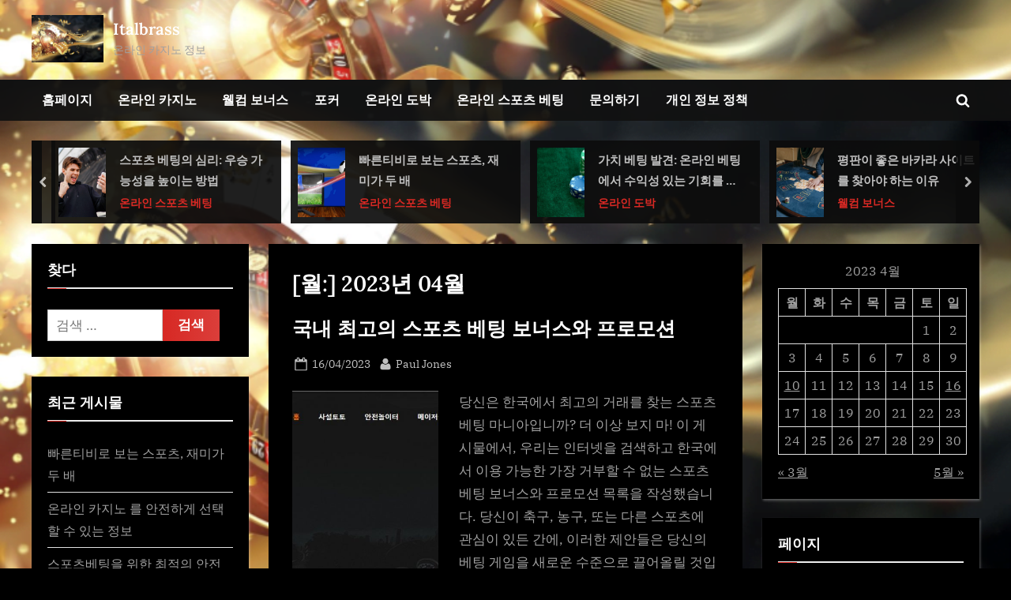

--- FILE ---
content_type: text/html; charset=UTF-8
request_url: https://www.italbrass.net/2023/04/
body_size: 18129
content:
<!DOCTYPE html>
<html lang="ko-KR">
<head>
	<meta charset="UTF-8">
	<meta name="viewport" content="width=device-width, initial-scale=1.0">
	<link rel="profile" href="https://gmpg.org/xfn/11">
	<meta name='robots' content='noindex, follow' />

	<!-- This site is optimized with the Yoast SEO plugin v26.8 - https://yoast.com/product/yoast-seo-wordpress/ -->
	<title>4월 2023 &#8226; Italbrass</title>
	<meta property="og:locale" content="ko_KR" />
	<meta property="og:type" content="website" />
	<meta property="og:title" content="4월 2023 &#8226; Italbrass" />
	<meta property="og:url" content="https://www.italbrass.net/2023/04/" />
	<meta property="og:site_name" content="Italbrass" />
	<meta name="twitter:card" content="summary_large_image" />
	<script type="application/ld+json" class="yoast-schema-graph">{"@context":"https://schema.org","@graph":[{"@type":"CollectionPage","@id":"https://www.italbrass.net/2023/04/","url":"https://www.italbrass.net/2023/04/","name":"4월 2023 &#8226; Italbrass","isPartOf":{"@id":"https://www.italbrass.net/#website"},"primaryImageOfPage":{"@id":"https://www.italbrass.net/2023/04/#primaryimage"},"image":{"@id":"https://www.italbrass.net/2023/04/#primaryimage"},"thumbnailUrl":"https://www.italbrass.net/wp-content/uploads/2023/04/6.32.jpg","breadcrumb":{"@id":"https://www.italbrass.net/2023/04/#breadcrumb"},"inLanguage":"ko-KR"},{"@type":"ImageObject","inLanguage":"ko-KR","@id":"https://www.italbrass.net/2023/04/#primaryimage","url":"https://www.italbrass.net/wp-content/uploads/2023/04/6.32.jpg","contentUrl":"https://www.italbrass.net/wp-content/uploads/2023/04/6.32.jpg","width":1894,"height":787},{"@type":"BreadcrumbList","@id":"https://www.italbrass.net/2023/04/#breadcrumb","itemListElement":[{"@type":"ListItem","position":1,"name":"Home","item":"https://www.italbrass.net/"},{"@type":"ListItem","position":2,"name":"Archives for 4월 2023"}]},{"@type":"WebSite","@id":"https://www.italbrass.net/#website","url":"https://www.italbrass.net/","name":"Italbrass","description":"온라인 카지노 정보","publisher":{"@id":"https://www.italbrass.net/#organization"},"potentialAction":[{"@type":"SearchAction","target":{"@type":"EntryPoint","urlTemplate":"https://www.italbrass.net/?s={search_term_string}"},"query-input":{"@type":"PropertyValueSpecification","valueRequired":true,"valueName":"search_term_string"}}],"inLanguage":"ko-KR"},{"@type":"Organization","@id":"https://www.italbrass.net/#organization","name":"Italbrass","url":"https://www.italbrass.net/","logo":{"@type":"ImageObject","inLanguage":"ko-KR","@id":"https://www.italbrass.net/#/schema/logo/image/","url":"https://www.italbrass.net/wp-content/uploads/2023/02/header-image.png","contentUrl":"https://www.italbrass.net/wp-content/uploads/2023/02/header-image.png","width":778,"height":518,"caption":"Italbrass"},"image":{"@id":"https://www.italbrass.net/#/schema/logo/image/"}}]}</script>
	<!-- / Yoast SEO plugin. -->


<link rel="alternate" type="application/rss+xml" title="Italbrass &raquo; 피드" href="https://www.italbrass.net/feed/" />
<link rel="alternate" type="application/rss+xml" title="Italbrass &raquo; 댓글 피드" href="https://www.italbrass.net/comments/feed/" />
<style id='wp-img-auto-sizes-contain-inline-css'>
img:is([sizes=auto i],[sizes^="auto," i]){contain-intrinsic-size:3000px 1500px}
/*# sourceURL=wp-img-auto-sizes-contain-inline-css */
</style>
<style id='wp-emoji-styles-inline-css'>

	img.wp-smiley, img.emoji {
		display: inline !important;
		border: none !important;
		box-shadow: none !important;
		height: 1em !important;
		width: 1em !important;
		margin: 0 0.07em !important;
		vertical-align: -0.1em !important;
		background: none !important;
		padding: 0 !important;
	}
/*# sourceURL=wp-emoji-styles-inline-css */
</style>
<style id='classic-theme-styles-inline-css'>
/*! This file is auto-generated */
.wp-block-button__link{color:#fff;background-color:#32373c;border-radius:9999px;box-shadow:none;text-decoration:none;padding:calc(.667em + 2px) calc(1.333em + 2px);font-size:1.125em}.wp-block-file__button{background:#32373c;color:#fff;text-decoration:none}
/*# sourceURL=/wp-includes/css/classic-themes.min.css */
</style>
<link rel='stylesheet' id='dashicons-css' href='https://www.italbrass.net/wp-includes/css/dashicons.min.css?ver=6.9' media='all' />
<link rel='stylesheet' id='admin-bar-css' href='https://www.italbrass.net/wp-includes/css/admin-bar.min.css?ver=6.9' media='all' />
<style id='admin-bar-inline-css'>

    /* Hide CanvasJS credits for P404 charts specifically */
    #p404RedirectChart .canvasjs-chart-credit {
        display: none !important;
    }
    
    #p404RedirectChart canvas {
        border-radius: 6px;
    }

    .p404-redirect-adminbar-weekly-title {
        font-weight: bold;
        font-size: 14px;
        color: #fff;
        margin-bottom: 6px;
    }

    #wpadminbar #wp-admin-bar-p404_free_top_button .ab-icon:before {
        content: "\f103";
        color: #dc3545;
        top: 3px;
    }
    
    #wp-admin-bar-p404_free_top_button .ab-item {
        min-width: 80px !important;
        padding: 0px !important;
    }
    
    /* Ensure proper positioning and z-index for P404 dropdown */
    .p404-redirect-adminbar-dropdown-wrap { 
        min-width: 0; 
        padding: 0;
        position: static !important;
    }
    
    #wpadminbar #wp-admin-bar-p404_free_top_button_dropdown {
        position: static !important;
    }
    
    #wpadminbar #wp-admin-bar-p404_free_top_button_dropdown .ab-item {
        padding: 0 !important;
        margin: 0 !important;
    }
    
    .p404-redirect-dropdown-container {
        min-width: 340px;
        padding: 18px 18px 12px 18px;
        background: #23282d !important;
        color: #fff;
        border-radius: 12px;
        box-shadow: 0 8px 32px rgba(0,0,0,0.25);
        margin-top: 10px;
        position: relative !important;
        z-index: 999999 !important;
        display: block !important;
        border: 1px solid #444;
    }
    
    /* Ensure P404 dropdown appears on hover */
    #wpadminbar #wp-admin-bar-p404_free_top_button .p404-redirect-dropdown-container { 
        display: none !important;
    }
    
    #wpadminbar #wp-admin-bar-p404_free_top_button:hover .p404-redirect-dropdown-container { 
        display: block !important;
    }
    
    #wpadminbar #wp-admin-bar-p404_free_top_button:hover #wp-admin-bar-p404_free_top_button_dropdown .p404-redirect-dropdown-container {
        display: block !important;
    }
    
    .p404-redirect-card {
        background: #2c3338;
        border-radius: 8px;
        padding: 18px 18px 12px 18px;
        box-shadow: 0 2px 8px rgba(0,0,0,0.07);
        display: flex;
        flex-direction: column;
        align-items: flex-start;
        border: 1px solid #444;
    }
    
    .p404-redirect-btn {
        display: inline-block;
        background: #dc3545;
        color: #fff !important;
        font-weight: bold;
        padding: 5px 22px;
        border-radius: 8px;
        text-decoration: none;
        font-size: 17px;
        transition: background 0.2s, box-shadow 0.2s;
        margin-top: 8px;
        box-shadow: 0 2px 8px rgba(220,53,69,0.15);
        text-align: center;
        line-height: 1.6;
    }
    
    .p404-redirect-btn:hover {
        background: #c82333;
        color: #fff !important;
        box-shadow: 0 4px 16px rgba(220,53,69,0.25);
    }
    
    /* Prevent conflicts with other admin bar dropdowns */
    #wpadminbar .ab-top-menu > li:hover > .ab-item,
    #wpadminbar .ab-top-menu > li.hover > .ab-item {
        z-index: auto;
    }
    
    #wpadminbar #wp-admin-bar-p404_free_top_button:hover > .ab-item {
        z-index: 999998 !important;
    }
    
/*# sourceURL=admin-bar-inline-css */
</style>
<link rel='stylesheet' id='contact-form-7-css' href='https://www.italbrass.net/wp-content/plugins/contact-form-7/includes/css/styles.css?ver=6.1.4' media='all' />
<link rel='stylesheet' id='PageBuilderSandwich-css' href='https://www.italbrass.net/wp-content/plugins/page-builder-sandwich/page_builder_sandwich/css/style.min.css?ver=5.1.0' media='all' />
<link rel='stylesheet' id='pressbook-news-dark-fonts-css' href='https://www.italbrass.net/wp-content/fonts/cb16cd8c62d6fb9a79a643d8977fd66f.css' media='all' />
<link rel='stylesheet' id='glide-css' href='https://www.italbrass.net/wp-content/themes/pressbook-news-dark/assets/glide/css/glide.core.min.css?ver=3.4.1' media='all' />
<link rel='stylesheet' id='pressbook-style-css' href='https://www.italbrass.net/wp-content/themes/pressbook/style.min.css?ver=1.7.9' media='all' />
<link rel='stylesheet' id='pressbook-news-dark-style-css' href='https://www.italbrass.net/wp-content/themes/pressbook-news-dark/style.min.css?ver=1.2.9' media='all' />
<style id='pressbook-news-dark-style-inline-css'>
.site-branding{background-position:center center;}.site-branding{background-repeat:repeat-x;}.site-branding{background-size:cover;}.top-banner-image{max-height:150px;}.top-navbar{background:linear-gradient(0deg, rgba(0,0,0,0.92) 0%, rgba(215,41,36,0.92) 100%);}.social-navigation a:active .svg-icon,.social-navigation a:focus .svg-icon,.social-navigation a:hover .svg-icon{color:rgba(0,0,0,0.92);}.primary-navbar,.main-navigation ul ul{background:rgba(17,17,17,0.92);}.site-branding{background-color:#000000;}.site-title,.site-title a,.site-title a:active,.site-title a:focus,.site-title a:hover{color:#ffffff;}.site-tagline{color:#a0a0a0;}.more-link,.wp-block-search .wp-block-search__button,button,input[type=button],input[type=reset],input[type=submit]{background-image:linear-gradient(to right, #d72924 0%, #db3e3a 51%, #d72924 100%);}.more-link,.wp-block-search .wp-block-search__button,button,input[type=button],input[type=reset],input[type=submit]{font-weight:600;}h1,h2,h3,h4,h5,h6{font-weight:700;}.site-title{font-weight:700;}.c-sidebar .widget{border-color:#000000;}.footer-widgets,.copyright-text{background:rgba(12,12,12,0.92);}.copyright-text a,.footer-widgets .widget li::before{color:#d72924;}.footer-widgets .widget .widget-title::after,.footer-widgets .widget_block h1:first-child::after,.footer-widgets .widget_block h2:first-child::after,.footer-widgets .widget_block h3:first-child::after{background:#d72924;}.main-navigation .menu .current-menu-ancestor>a,.main-navigation .menu .current-menu-item>a,.main-navigation .menu .current-menu-parent>a,.main-navigation .menu>.menu-item>a::before,.main-navigation .main-navigation-arrow-btn:active,.main-navigation .main-navigation-arrow-btn:hover,.main-navigation a:active,.main-navigation a:focus,.main-navigation a:hover,.main-navigation li.focus>.main-navigation-arrow-btn,.main-navigation:not(.toggled) li:hover>.main-navigation-arrow-btn{background:#d72924;}
/*# sourceURL=pressbook-news-dark-style-inline-css */
</style>
<script id="PageBuilderSandwich-js-extra">
var pbsFrontendParams = {"theme_name":"pressbook-news-dark","map_api_key":""};
//# sourceURL=PageBuilderSandwich-js-extra
</script>
<script src="https://www.italbrass.net/wp-content/plugins/page-builder-sandwich/page_builder_sandwich/js/min/frontend-min.js?ver=5.1.0" id="PageBuilderSandwich-js"></script>
<link rel="https://api.w.org/" href="https://www.italbrass.net/wp-json/" /><link rel="EditURI" type="application/rsd+xml" title="RSD" href="https://www.italbrass.net/xmlrpc.php?rsd" />
<meta name="generator" content="WordPress 6.9" />
<style id="custom-background-css">
body.custom-background { background-image: url("https://www.italbrass.net/wp-content/uploads/2023/02/header-image.png"); background-position: left top; background-size: contain; background-repeat: repeat; background-attachment: scroll; }
</style>
	<link rel="icon" href="https://www.italbrass.net/wp-content/uploads/2023/02/cropped-header-image-32x32.png" sizes="32x32" />
<link rel="icon" href="https://www.italbrass.net/wp-content/uploads/2023/02/cropped-header-image-192x192.png" sizes="192x192" />
<link rel="apple-touch-icon" href="https://www.italbrass.net/wp-content/uploads/2023/02/cropped-header-image-180x180.png" />
<meta name="msapplication-TileImage" content="https://www.italbrass.net/wp-content/uploads/2023/02/cropped-header-image-270x270.png" />
<style id='global-styles-inline-css'>
:root{--wp--preset--aspect-ratio--square: 1;--wp--preset--aspect-ratio--4-3: 4/3;--wp--preset--aspect-ratio--3-4: 3/4;--wp--preset--aspect-ratio--3-2: 3/2;--wp--preset--aspect-ratio--2-3: 2/3;--wp--preset--aspect-ratio--16-9: 16/9;--wp--preset--aspect-ratio--9-16: 9/16;--wp--preset--color--black: #000000;--wp--preset--color--cyan-bluish-gray: #abb8c3;--wp--preset--color--white: #ffffff;--wp--preset--color--pale-pink: #f78da7;--wp--preset--color--vivid-red: #cf2e2e;--wp--preset--color--luminous-vivid-orange: #ff6900;--wp--preset--color--luminous-vivid-amber: #fcb900;--wp--preset--color--light-green-cyan: #7bdcb5;--wp--preset--color--vivid-green-cyan: #00d084;--wp--preset--color--pale-cyan-blue: #8ed1fc;--wp--preset--color--vivid-cyan-blue: #0693e3;--wp--preset--color--vivid-purple: #9b51e0;--wp--preset--gradient--vivid-cyan-blue-to-vivid-purple: linear-gradient(135deg,rgb(6,147,227) 0%,rgb(155,81,224) 100%);--wp--preset--gradient--light-green-cyan-to-vivid-green-cyan: linear-gradient(135deg,rgb(122,220,180) 0%,rgb(0,208,130) 100%);--wp--preset--gradient--luminous-vivid-amber-to-luminous-vivid-orange: linear-gradient(135deg,rgb(252,185,0) 0%,rgb(255,105,0) 100%);--wp--preset--gradient--luminous-vivid-orange-to-vivid-red: linear-gradient(135deg,rgb(255,105,0) 0%,rgb(207,46,46) 100%);--wp--preset--gradient--very-light-gray-to-cyan-bluish-gray: linear-gradient(135deg,rgb(238,238,238) 0%,rgb(169,184,195) 100%);--wp--preset--gradient--cool-to-warm-spectrum: linear-gradient(135deg,rgb(74,234,220) 0%,rgb(151,120,209) 20%,rgb(207,42,186) 40%,rgb(238,44,130) 60%,rgb(251,105,98) 80%,rgb(254,248,76) 100%);--wp--preset--gradient--blush-light-purple: linear-gradient(135deg,rgb(255,206,236) 0%,rgb(152,150,240) 100%);--wp--preset--gradient--blush-bordeaux: linear-gradient(135deg,rgb(254,205,165) 0%,rgb(254,45,45) 50%,rgb(107,0,62) 100%);--wp--preset--gradient--luminous-dusk: linear-gradient(135deg,rgb(255,203,112) 0%,rgb(199,81,192) 50%,rgb(65,88,208) 100%);--wp--preset--gradient--pale-ocean: linear-gradient(135deg,rgb(255,245,203) 0%,rgb(182,227,212) 50%,rgb(51,167,181) 100%);--wp--preset--gradient--electric-grass: linear-gradient(135deg,rgb(202,248,128) 0%,rgb(113,206,126) 100%);--wp--preset--gradient--midnight: linear-gradient(135deg,rgb(2,3,129) 0%,rgb(40,116,252) 100%);--wp--preset--font-size--small: 13px;--wp--preset--font-size--medium: 20px;--wp--preset--font-size--large: 36px;--wp--preset--font-size--x-large: 42px;--wp--preset--spacing--20: 0.44rem;--wp--preset--spacing--30: 0.67rem;--wp--preset--spacing--40: 1rem;--wp--preset--spacing--50: 1.5rem;--wp--preset--spacing--60: 2.25rem;--wp--preset--spacing--70: 3.38rem;--wp--preset--spacing--80: 5.06rem;--wp--preset--shadow--natural: 6px 6px 9px rgba(0, 0, 0, 0.2);--wp--preset--shadow--deep: 12px 12px 50px rgba(0, 0, 0, 0.4);--wp--preset--shadow--sharp: 6px 6px 0px rgba(0, 0, 0, 0.2);--wp--preset--shadow--outlined: 6px 6px 0px -3px rgb(255, 255, 255), 6px 6px rgb(0, 0, 0);--wp--preset--shadow--crisp: 6px 6px 0px rgb(0, 0, 0);}:where(.is-layout-flex){gap: 0.5em;}:where(.is-layout-grid){gap: 0.5em;}body .is-layout-flex{display: flex;}.is-layout-flex{flex-wrap: wrap;align-items: center;}.is-layout-flex > :is(*, div){margin: 0;}body .is-layout-grid{display: grid;}.is-layout-grid > :is(*, div){margin: 0;}:where(.wp-block-columns.is-layout-flex){gap: 2em;}:where(.wp-block-columns.is-layout-grid){gap: 2em;}:where(.wp-block-post-template.is-layout-flex){gap: 1.25em;}:where(.wp-block-post-template.is-layout-grid){gap: 1.25em;}.has-black-color{color: var(--wp--preset--color--black) !important;}.has-cyan-bluish-gray-color{color: var(--wp--preset--color--cyan-bluish-gray) !important;}.has-white-color{color: var(--wp--preset--color--white) !important;}.has-pale-pink-color{color: var(--wp--preset--color--pale-pink) !important;}.has-vivid-red-color{color: var(--wp--preset--color--vivid-red) !important;}.has-luminous-vivid-orange-color{color: var(--wp--preset--color--luminous-vivid-orange) !important;}.has-luminous-vivid-amber-color{color: var(--wp--preset--color--luminous-vivid-amber) !important;}.has-light-green-cyan-color{color: var(--wp--preset--color--light-green-cyan) !important;}.has-vivid-green-cyan-color{color: var(--wp--preset--color--vivid-green-cyan) !important;}.has-pale-cyan-blue-color{color: var(--wp--preset--color--pale-cyan-blue) !important;}.has-vivid-cyan-blue-color{color: var(--wp--preset--color--vivid-cyan-blue) !important;}.has-vivid-purple-color{color: var(--wp--preset--color--vivid-purple) !important;}.has-black-background-color{background-color: var(--wp--preset--color--black) !important;}.has-cyan-bluish-gray-background-color{background-color: var(--wp--preset--color--cyan-bluish-gray) !important;}.has-white-background-color{background-color: var(--wp--preset--color--white) !important;}.has-pale-pink-background-color{background-color: var(--wp--preset--color--pale-pink) !important;}.has-vivid-red-background-color{background-color: var(--wp--preset--color--vivid-red) !important;}.has-luminous-vivid-orange-background-color{background-color: var(--wp--preset--color--luminous-vivid-orange) !important;}.has-luminous-vivid-amber-background-color{background-color: var(--wp--preset--color--luminous-vivid-amber) !important;}.has-light-green-cyan-background-color{background-color: var(--wp--preset--color--light-green-cyan) !important;}.has-vivid-green-cyan-background-color{background-color: var(--wp--preset--color--vivid-green-cyan) !important;}.has-pale-cyan-blue-background-color{background-color: var(--wp--preset--color--pale-cyan-blue) !important;}.has-vivid-cyan-blue-background-color{background-color: var(--wp--preset--color--vivid-cyan-blue) !important;}.has-vivid-purple-background-color{background-color: var(--wp--preset--color--vivid-purple) !important;}.has-black-border-color{border-color: var(--wp--preset--color--black) !important;}.has-cyan-bluish-gray-border-color{border-color: var(--wp--preset--color--cyan-bluish-gray) !important;}.has-white-border-color{border-color: var(--wp--preset--color--white) !important;}.has-pale-pink-border-color{border-color: var(--wp--preset--color--pale-pink) !important;}.has-vivid-red-border-color{border-color: var(--wp--preset--color--vivid-red) !important;}.has-luminous-vivid-orange-border-color{border-color: var(--wp--preset--color--luminous-vivid-orange) !important;}.has-luminous-vivid-amber-border-color{border-color: var(--wp--preset--color--luminous-vivid-amber) !important;}.has-light-green-cyan-border-color{border-color: var(--wp--preset--color--light-green-cyan) !important;}.has-vivid-green-cyan-border-color{border-color: var(--wp--preset--color--vivid-green-cyan) !important;}.has-pale-cyan-blue-border-color{border-color: var(--wp--preset--color--pale-cyan-blue) !important;}.has-vivid-cyan-blue-border-color{border-color: var(--wp--preset--color--vivid-cyan-blue) !important;}.has-vivid-purple-border-color{border-color: var(--wp--preset--color--vivid-purple) !important;}.has-vivid-cyan-blue-to-vivid-purple-gradient-background{background: var(--wp--preset--gradient--vivid-cyan-blue-to-vivid-purple) !important;}.has-light-green-cyan-to-vivid-green-cyan-gradient-background{background: var(--wp--preset--gradient--light-green-cyan-to-vivid-green-cyan) !important;}.has-luminous-vivid-amber-to-luminous-vivid-orange-gradient-background{background: var(--wp--preset--gradient--luminous-vivid-amber-to-luminous-vivid-orange) !important;}.has-luminous-vivid-orange-to-vivid-red-gradient-background{background: var(--wp--preset--gradient--luminous-vivid-orange-to-vivid-red) !important;}.has-very-light-gray-to-cyan-bluish-gray-gradient-background{background: var(--wp--preset--gradient--very-light-gray-to-cyan-bluish-gray) !important;}.has-cool-to-warm-spectrum-gradient-background{background: var(--wp--preset--gradient--cool-to-warm-spectrum) !important;}.has-blush-light-purple-gradient-background{background: var(--wp--preset--gradient--blush-light-purple) !important;}.has-blush-bordeaux-gradient-background{background: var(--wp--preset--gradient--blush-bordeaux) !important;}.has-luminous-dusk-gradient-background{background: var(--wp--preset--gradient--luminous-dusk) !important;}.has-pale-ocean-gradient-background{background: var(--wp--preset--gradient--pale-ocean) !important;}.has-electric-grass-gradient-background{background: var(--wp--preset--gradient--electric-grass) !important;}.has-midnight-gradient-background{background: var(--wp--preset--gradient--midnight) !important;}.has-small-font-size{font-size: var(--wp--preset--font-size--small) !important;}.has-medium-font-size{font-size: var(--wp--preset--font-size--medium) !important;}.has-large-font-size{font-size: var(--wp--preset--font-size--large) !important;}.has-x-large-font-size{font-size: var(--wp--preset--font-size--x-large) !important;}
/*# sourceURL=global-styles-inline-css */
</style>
</head>
<body class="archive date custom-background wp-custom-logo wp-embed-responsive wp-theme-pressbook wp-child-theme-pressbook-news-dark hfeed double-sidebar left-right-sidebar pb-content-columns pb-content-cover pressbook-dark">

<div id="page" class="site">
	<a class="skip-link screen-reader-text" href="#content">Skip to content</a>

	<header id="masthead" class="site-header">
		<div class="site-branding" style="background-image: url(https://www.italbrass.net/wp-content/uploads/2023/02/cropped-header-image-1.png);">
		<div class="u-wrapper site-branding-wrap">
		<div class="site-logo-title logo--lg-size-1 logo--md-size-1 logo--sm-size-1">
			<a href="https://www.italbrass.net/" class="custom-logo-link" rel="home"><img width="778" height="518" src="https://www.italbrass.net/wp-content/uploads/2023/02/header-image.png" class="custom-logo" alt="Italbrass" decoding="async" fetchpriority="high" srcset="https://www.italbrass.net/wp-content/uploads/2023/02/header-image.png 778w, https://www.italbrass.net/wp-content/uploads/2023/02/header-image-300x200.png 300w, https://www.italbrass.net/wp-content/uploads/2023/02/header-image-768x511.png 768w" sizes="(max-width: 778px) 100vw, 778px" /></a>
			<div class="site-title-tagline">
							<p class="site-title site-title--lg-size-2 site-title--md-size-2 site-title--sm-size-2"><a href="https://www.italbrass.net/" rel="home">Italbrass</a></p>
								<p class="site-tagline tagline--lg-size-2 tagline--md-size-2 tagline--sm-size-2">온라인 카지노 정보</p>
			</div><!-- .site-title-tagline -->
		</div><!-- .site-logo-title -->

			</div><!-- .site-branding-wrap -->
</div><!-- .site-branding -->
	<div class="primary-navbar primary-navbar-no-border">
		<div class="u-wrapper primary-navbar-wrap">
			<nav id="site-navigation" class="main-navigation" aria-label="Primary Menu">
				<button class="primary-menu-toggle" aria-controls="primary-menu" aria-expanded="false" aria-label="Toggle Primary Menu">
					<svg class="svg-icon" width="24" height="24" aria-hidden="true" role="img" focusable="false" viewBox="0.0 0 1536.0 2048" xmlns="http://www.w3.org/2000/svg"><path d="M1536,1472v128c0,17.333-6.333,32.333-19,45s-27.667,19-45,19H64c-17.333,0-32.333-6.333-45-19s-19-27.667-19-45v-128  c0-17.333,6.333-32.333,19-45s27.667-19,45-19h1408c17.333,0,32.333,6.333,45,19S1536,1454.667,1536,1472z M1536,960v128  c0,17.333-6.333,32.333-19,45s-27.667,19-45,19H64c-17.333,0-32.333-6.333-45-19s-19-27.667-19-45V960c0-17.333,6.333-32.333,19-45  s27.667-19,45-19h1408c17.333,0,32.333,6.333,45,19S1536,942.667,1536,960z M1536,448v128c0,17.333-6.333,32.333-19,45  s-27.667,19-45,19H64c-17.333,0-32.333-6.333-45-19S0,593.333,0,576V448c0-17.333,6.333-32.333,19-45s27.667-19,45-19h1408  c17.333,0,32.333,6.333,45,19S1536,430.667,1536,448z"></path></svg><svg class="svg-icon" width="24" height="24" aria-hidden="true" role="img" focusable="false" viewBox="0 0 1792 1792" xmlns="http://www.w3.org/2000/svg"><path d="M1490 1322q0 40-28 68l-136 136q-28 28-68 28t-68-28l-294-294-294 294q-28 28-68 28t-68-28l-136-136q-28-28-28-68t28-68l294-294-294-294q-28-28-28-68t28-68l136-136q28-28 68-28t68 28l294 294 294-294q28-28 68-28t68 28l136 136q28 28 28 68t-28 68l-294 294 294 294q28 28 28 68z" /></svg>				</button>
				<div class="menu-menu-1-container"><ul id="primary-menu" class="menu"><li id="menu-item-28" class="menu-item menu-item-type-post_type menu-item-object-page menu-item-home menu-item-28"><a href="https://www.italbrass.net/">홈페이지</a></li>
<li id="menu-item-27" class="menu-item menu-item-type-post_type menu-item-object-page current_page_parent menu-item-27"><a href="https://www.italbrass.net/%ec%98%a8%eb%9d%bc%ec%9d%b8-%ec%b9%b4%ec%a7%80%eb%85%b8/">온라인 카지노</a></li>
<li id="menu-item-44" class="menu-item menu-item-type-taxonomy menu-item-object-category menu-item-44"><a href="https://www.italbrass.net/%ec%9b%b0%ec%bb%b4-%eb%b3%b4%eb%84%88%ec%8a%a4/">웰컴 보너스</a></li>
<li id="menu-item-45" class="menu-item menu-item-type-taxonomy menu-item-object-category menu-item-45"><a href="https://www.italbrass.net/%ed%8f%ac%ec%bb%a4/">포커</a></li>
<li id="menu-item-61" class="menu-item menu-item-type-taxonomy menu-item-object-category menu-item-61"><a href="https://www.italbrass.net/%ec%98%a8%eb%9d%bc%ec%9d%b8-%eb%8f%84%eb%b0%95/">온라인 도박</a></li>
<li id="menu-item-66" class="menu-item menu-item-type-taxonomy menu-item-object-category menu-item-66"><a href="https://www.italbrass.net/%ec%98%a8%eb%9d%bc%ec%9d%b8-%ec%8a%a4%ed%8f%ac%ec%b8%a0-%eb%b2%a0%ed%8c%85/">온라인 스포츠 베팅</a></li>
<li id="menu-item-26" class="menu-item menu-item-type-post_type menu-item-object-page menu-item-26"><a href="https://www.italbrass.net/%eb%ac%b8%ec%9d%98%ed%95%98%ea%b8%b0/">문의하기</a></li>
<li id="menu-item-25" class="menu-item menu-item-type-post_type menu-item-object-page menu-item-privacy-policy menu-item-25"><a rel="privacy-policy" href="https://www.italbrass.net/%ea%b0%9c%ec%9d%b8-%ec%a0%95%eb%b3%b4-%ec%a0%95%ec%b1%85/">개인 정보 정책</a></li>
<li class="primary-menu-search"><a href="#" class="primary-menu-search-toggle" aria-expanded="false"><span class="screen-reader-text">Toggle search form</span><svg class="svg-icon" width="24" height="24" aria-hidden="true" role="img" focusable="false" viewBox="0 0 1792 1792" xmlns="http://www.w3.org/2000/svg"><path d="M1216 832q0-185-131.5-316.5t-316.5-131.5-316.5 131.5-131.5 316.5 131.5 316.5 316.5 131.5 316.5-131.5 131.5-316.5zm512 832q0 52-38 90t-90 38q-54 0-90-38l-343-342q-179 124-399 124-143 0-273.5-55.5t-225-150-150-225-55.5-273.5 55.5-273.5 150-225 225-150 273.5-55.5 273.5 55.5 225 150 150 225 55.5 273.5q0 220-124 399l343 343q37 37 37 90z" /></svg><svg class="svg-icon" width="24" height="24" aria-hidden="true" role="img" focusable="false" viewBox="0 0 1792 1792" xmlns="http://www.w3.org/2000/svg"><path d="M1490 1322q0 40-28 68l-136 136q-28 28-68 28t-68-28l-294-294-294 294q-28 28-68 28t-68-28l-136-136q-28-28-28-68t28-68l294-294-294-294q-28-28-28-68t28-68l136-136q28-28 68-28t68 28l294 294 294-294q28-28 68-28t68 28l136 136q28 28 28 68t-28 68l-294 294 294 294q28 28 28 68z" /></svg></a><div class="search-form-wrap"><form role="search" method="get" class="search-form" action="https://www.italbrass.net/">
				<label>
					<span class="screen-reader-text">검색:</span>
					<input type="search" class="search-field" placeholder="검색 &hellip;" value="" name="s" />
				</label>
				<input type="submit" class="search-submit" value="검색" />
			</form></div></li></ul></div>			</nav><!-- #site-navigation -->
		</div><!-- .primary-navbar-wrap -->
	</div><!-- .primary-navbar -->
			<div class="u-wrapper header-carousel-posts-wrap">
			<div class="glide carousel-posts header-carousel-posts">
				<div class="glide__track" data-glide-el="track">
					<ul class="glide__slides">
											<li class="glide__slide">
													<div class="carousel-post-image-wrap">

								<a href="https://www.italbrass.net/%ec%8a%a4%ed%8f%ac%ec%b8%a0-%eb%b2%a0%ed%8c%85%ec%9d%98-%ec%8b%ac%eb%a6%ac-%ec%9a%b0%ec%8a%b9-%ea%b0%80%eb%8a%a5%ec%84%b1%ec%9d%84-%eb%86%92%ec%9d%b4%eb%8a%94-%eb%b0%a9%eb%b2%95/" class="carousel-post-image-link" tabindex="-1">
									<img width="2560" height="1707" src="https://www.italbrass.net/wp-content/uploads/2023/03/1.2-scaled.jpg" class="carousel-post-image wp-post-image" alt="" decoding="async" srcset="https://www.italbrass.net/wp-content/uploads/2023/03/1.2-scaled.jpg 2560w, https://www.italbrass.net/wp-content/uploads/2023/03/1.2-300x200.jpg 300w, https://www.italbrass.net/wp-content/uploads/2023/03/1.2-1024x683.jpg 1024w, https://www.italbrass.net/wp-content/uploads/2023/03/1.2-768x512.jpg 768w, https://www.italbrass.net/wp-content/uploads/2023/03/1.2-1536x1024.jpg 1536w, https://www.italbrass.net/wp-content/uploads/2023/03/1.2-2048x1365.jpg 2048w" sizes="(max-width: 2560px) 100vw, 2560px" />								</a>
							</div>
														<div class="carousel-post-title-wrap">
															<a href="https://www.italbrass.net/%ec%8a%a4%ed%8f%ac%ec%b8%a0-%eb%b2%a0%ed%8c%85%ec%9d%98-%ec%8b%ac%eb%a6%ac-%ec%9a%b0%ec%8a%b9-%ea%b0%80%eb%8a%a5%ec%84%b1%ec%9d%84-%eb%86%92%ec%9d%b4%eb%8a%94-%eb%b0%a9%eb%b2%95/" class="carousel-post-title-link">스포츠 베팅의 심리: 우승 가능성을 높이는 방법</a>
																<a class="carousel-post-taxonomy-link" href="https://www.italbrass.net/%ec%98%a8%eb%9d%bc%ec%9d%b8-%ec%8a%a4%ed%8f%ac%ec%b8%a0-%eb%b2%a0%ed%8c%85/">온라인 스포츠 베팅</a>
															</div>
						</li>
												<li class="glide__slide">
													<div class="carousel-post-image-wrap">

								<a href="https://www.italbrass.net/%eb%b9%a0%eb%a5%b8%ed%8b%b0%eb%b9%84%eb%a1%9c-%eb%b3%b4%eb%8a%94-%ec%8a%a4%ed%8f%ac%ec%b8%a0-%ec%9e%ac%eb%af%b8%ea%b0%80-%eb%91%90-%eb%b0%b0/" class="carousel-post-image-link" tabindex="-1">
									<img width="2560" height="1707" src="https://www.italbrass.net/wp-content/uploads/2025/04/1.0-Quick-TV.jpg" class="carousel-post-image wp-post-image" alt="Quick-TV" decoding="async" srcset="https://www.italbrass.net/wp-content/uploads/2025/04/1.0-Quick-TV.jpg 2560w, https://www.italbrass.net/wp-content/uploads/2025/04/1.0-Quick-TV-300x200.jpg 300w, https://www.italbrass.net/wp-content/uploads/2025/04/1.0-Quick-TV-1024x683.jpg 1024w, https://www.italbrass.net/wp-content/uploads/2025/04/1.0-Quick-TV-768x512.jpg 768w, https://www.italbrass.net/wp-content/uploads/2025/04/1.0-Quick-TV-1536x1024.jpg 1536w, https://www.italbrass.net/wp-content/uploads/2025/04/1.0-Quick-TV-2048x1366.jpg 2048w" sizes="(max-width: 2560px) 100vw, 2560px" />								</a>
							</div>
														<div class="carousel-post-title-wrap">
															<a href="https://www.italbrass.net/%eb%b9%a0%eb%a5%b8%ed%8b%b0%eb%b9%84%eb%a1%9c-%eb%b3%b4%eb%8a%94-%ec%8a%a4%ed%8f%ac%ec%b8%a0-%ec%9e%ac%eb%af%b8%ea%b0%80-%eb%91%90-%eb%b0%b0/" class="carousel-post-title-link">빠른티비로 보는 스포츠, 재미가 두 배</a>
																<a class="carousel-post-taxonomy-link" href="https://www.italbrass.net/%ec%98%a8%eb%9d%bc%ec%9d%b8-%ec%8a%a4%ed%8f%ac%ec%b8%a0-%eb%b2%a0%ed%8c%85/">온라인 스포츠 베팅</a>
															</div>
						</li>
												<li class="glide__slide">
													<div class="carousel-post-image-wrap">

								<a href="https://www.italbrass.net/%ea%b0%80%ec%b9%98-%eb%b2%a0%ed%8c%85-%eb%b0%9c%ea%b2%ac-%ec%98%a8%eb%9d%bc%ec%9d%b8-%eb%b2%a0%ed%8c%85%ec%97%90%ec%84%9c-%ec%88%98%ec%9d%b5%ec%84%b1-%ec%9e%88%eb%8a%94-%ea%b8%b0%ed%9a%8c%eb%a5%bc/" class="carousel-post-image-link" tabindex="-1">
									<img width="2560" height="1410" src="https://www.italbrass.net/wp-content/uploads/2023/03/gambling-red-dices-and-money-chips-2022-12-06-23-19-37-utc-scaled.jpg" class="carousel-post-image wp-post-image" alt="" decoding="async" srcset="https://www.italbrass.net/wp-content/uploads/2023/03/gambling-red-dices-and-money-chips-2022-12-06-23-19-37-utc-scaled.jpg 2560w, https://www.italbrass.net/wp-content/uploads/2023/03/gambling-red-dices-and-money-chips-2022-12-06-23-19-37-utc-300x165.jpg 300w, https://www.italbrass.net/wp-content/uploads/2023/03/gambling-red-dices-and-money-chips-2022-12-06-23-19-37-utc-1024x564.jpg 1024w, https://www.italbrass.net/wp-content/uploads/2023/03/gambling-red-dices-and-money-chips-2022-12-06-23-19-37-utc-768x423.jpg 768w, https://www.italbrass.net/wp-content/uploads/2023/03/gambling-red-dices-and-money-chips-2022-12-06-23-19-37-utc-1536x846.jpg 1536w, https://www.italbrass.net/wp-content/uploads/2023/03/gambling-red-dices-and-money-chips-2022-12-06-23-19-37-utc-2048x1128.jpg 2048w" sizes="(max-width: 2560px) 100vw, 2560px" />								</a>
							</div>
														<div class="carousel-post-title-wrap">
															<a href="https://www.italbrass.net/%ea%b0%80%ec%b9%98-%eb%b2%a0%ed%8c%85-%eb%b0%9c%ea%b2%ac-%ec%98%a8%eb%9d%bc%ec%9d%b8-%eb%b2%a0%ed%8c%85%ec%97%90%ec%84%9c-%ec%88%98%ec%9d%b5%ec%84%b1-%ec%9e%88%eb%8a%94-%ea%b8%b0%ed%9a%8c%eb%a5%bc/" class="carousel-post-title-link">가치 베팅 발견: 온라인 베팅에서 수익성 있는 기회를 찾는 방법</a>
																<a class="carousel-post-taxonomy-link" href="https://www.italbrass.net/%ec%98%a8%eb%9d%bc%ec%9d%b8-%eb%8f%84%eb%b0%95/">온라인 도박</a>
															</div>
						</li>
												<li class="glide__slide">
													<div class="carousel-post-image-wrap">

								<a href="https://www.italbrass.net/%ed%8f%89%ed%8c%90%ec%9d%b4-%ec%a2%8b%ec%9d%80-%eb%b0%94%ec%b9%b4%eb%9d%bc-%ec%82%ac%ec%9d%b4%ed%8a%b8%eb%a5%bc-%ec%b0%be%ec%95%84%ec%95%bc-%ed%95%98%eb%8a%94-%ec%9d%b4%ec%9c%a0/" class="carousel-post-image-link" tabindex="-1">
									<img width="2560" height="1709" src="https://www.italbrass.net/wp-content/uploads/2023/05/May-2-scaled.jpg" class="carousel-post-image wp-post-image" alt="" decoding="async" srcset="https://www.italbrass.net/wp-content/uploads/2023/05/May-2-scaled.jpg 2560w, https://www.italbrass.net/wp-content/uploads/2023/05/May-2-300x200.jpg 300w, https://www.italbrass.net/wp-content/uploads/2023/05/May-2-1024x684.jpg 1024w, https://www.italbrass.net/wp-content/uploads/2023/05/May-2-768x513.jpg 768w, https://www.italbrass.net/wp-content/uploads/2023/05/May-2-1536x1025.jpg 1536w, https://www.italbrass.net/wp-content/uploads/2023/05/May-2-2048x1367.jpg 2048w" sizes="(max-width: 2560px) 100vw, 2560px" />								</a>
							</div>
														<div class="carousel-post-title-wrap">
															<a href="https://www.italbrass.net/%ed%8f%89%ed%8c%90%ec%9d%b4-%ec%a2%8b%ec%9d%80-%eb%b0%94%ec%b9%b4%eb%9d%bc-%ec%82%ac%ec%9d%b4%ed%8a%b8%eb%a5%bc-%ec%b0%be%ec%95%84%ec%95%bc-%ed%95%98%eb%8a%94-%ec%9d%b4%ec%9c%a0/" class="carousel-post-title-link">평판이 좋은 바카라 사이트를 찾아야 하는 이유</a>
																<a class="carousel-post-taxonomy-link" href="https://www.italbrass.net/%ec%9b%b0%ec%bb%b4-%eb%b3%b4%eb%84%88%ec%8a%a4/">웰컴 보너스</a>
															</div>
						</li>
												<li class="glide__slide">
													<div class="carousel-post-image-wrap">

								<a href="https://www.italbrass.net/%eb%b0%b0%ea%b5%ac%ec%97%90%ec%84%9c-%ec%8a%a4%ed%8f%ac%ec%b8%a0-%eb%b2%a0%ed%8c%85%ec%9c%bc%eb%a1%9c-%eb%8f%88%ec%9d%84-%eb%b2%8c-%ed%99%95%eb%a5%a0%ec%9d%80-%ec%96%bc%eb%a7%88%eb%82%98-%eb%90%98/" class="carousel-post-image-link" tabindex="-1">
									<img width="1546" height="626" src="https://www.italbrass.net/wp-content/uploads/2023/02/배구에서-스포츠-베팅으로-돈을-벌-확률은-얼마나-되나요.jpg" class="carousel-post-image wp-post-image" alt="배구에서 스포츠 베팅으로 돈을 벌 확률은 얼마나 되나요" decoding="async" srcset="https://www.italbrass.net/wp-content/uploads/2023/02/배구에서-스포츠-베팅으로-돈을-벌-확률은-얼마나-되나요.jpg 1546w, https://www.italbrass.net/wp-content/uploads/2023/02/배구에서-스포츠-베팅으로-돈을-벌-확률은-얼마나-되나요-300x121.jpg 300w, https://www.italbrass.net/wp-content/uploads/2023/02/배구에서-스포츠-베팅으로-돈을-벌-확률은-얼마나-되나요-1024x415.jpg 1024w, https://www.italbrass.net/wp-content/uploads/2023/02/배구에서-스포츠-베팅으로-돈을-벌-확률은-얼마나-되나요-768x311.jpg 768w, https://www.italbrass.net/wp-content/uploads/2023/02/배구에서-스포츠-베팅으로-돈을-벌-확률은-얼마나-되나요-1536x622.jpg 1536w" sizes="(max-width: 1546px) 100vw, 1546px" />								</a>
							</div>
														<div class="carousel-post-title-wrap">
															<a href="https://www.italbrass.net/%eb%b0%b0%ea%b5%ac%ec%97%90%ec%84%9c-%ec%8a%a4%ed%8f%ac%ec%b8%a0-%eb%b2%a0%ed%8c%85%ec%9c%bc%eb%a1%9c-%eb%8f%88%ec%9d%84-%eb%b2%8c-%ed%99%95%eb%a5%a0%ec%9d%80-%ec%96%bc%eb%a7%88%eb%82%98-%eb%90%98/" class="carousel-post-title-link">배구에서 스포츠 베팅으로 돈을 벌 확률은 얼마나 되나요?</a>
																<a class="carousel-post-taxonomy-link" href="https://www.italbrass.net/%ec%98%a8%eb%9d%bc%ec%9d%b8-%ec%8a%a4%ed%8f%ac%ec%b8%a0-%eb%b2%a0%ed%8c%85/">온라인 스포츠 베팅</a>
															</div>
						</li>
												<li class="glide__slide">
													<div class="carousel-post-image-wrap">

								<a href="https://www.italbrass.net/%ec%8a%ac%eb%a1%af%eb%a8%b8%ec%8b%a0%ec%9d%84-%ec%9d%b4%ea%b8%b0%eb%8a%94-%eb%b9%84%ea%b2%b0%ec%9d%80-%eb%ac%b4%ec%97%87%ec%9d%b8%ea%b0%80%ec%9a%94/" class="carousel-post-image-link" tabindex="-1">
									<img width="2560" height="1653" src="https://www.italbrass.net/wp-content/uploads/2023/03/gambling-slot-machine-in-the-casino-2022-12-16-11-48-25-utc-min-scaled.jpeg" class="carousel-post-image wp-post-image" alt="" decoding="async" srcset="https://www.italbrass.net/wp-content/uploads/2023/03/gambling-slot-machine-in-the-casino-2022-12-16-11-48-25-utc-min-scaled.jpeg 2560w, https://www.italbrass.net/wp-content/uploads/2023/03/gambling-slot-machine-in-the-casino-2022-12-16-11-48-25-utc-min-300x194.jpeg 300w, https://www.italbrass.net/wp-content/uploads/2023/03/gambling-slot-machine-in-the-casino-2022-12-16-11-48-25-utc-min-1024x661.jpeg 1024w, https://www.italbrass.net/wp-content/uploads/2023/03/gambling-slot-machine-in-the-casino-2022-12-16-11-48-25-utc-min-768x496.jpeg 768w, https://www.italbrass.net/wp-content/uploads/2023/03/gambling-slot-machine-in-the-casino-2022-12-16-11-48-25-utc-min-1536x992.jpeg 1536w, https://www.italbrass.net/wp-content/uploads/2023/03/gambling-slot-machine-in-the-casino-2022-12-16-11-48-25-utc-min-2048x1322.jpeg 2048w" sizes="(max-width: 2560px) 100vw, 2560px" />								</a>
							</div>
														<div class="carousel-post-title-wrap">
															<a href="https://www.italbrass.net/%ec%8a%ac%eb%a1%af%eb%a8%b8%ec%8b%a0%ec%9d%84-%ec%9d%b4%ea%b8%b0%eb%8a%94-%eb%b9%84%ea%b2%b0%ec%9d%80-%eb%ac%b4%ec%97%87%ec%9d%b8%ea%b0%80%ec%9a%94/" class="carousel-post-title-link">슬롯머신을 이기는 비결은 무엇인가요?</a>
																<a class="carousel-post-taxonomy-link" href="https://www.italbrass.net/%ec%98%a8%eb%9d%bc%ec%9d%b8-%eb%8f%84%eb%b0%95/">온라인 도박</a>
															</div>
						</li>
												<li class="glide__slide">
													<div class="carousel-post-image-wrap">

								<a href="https://www.italbrass.net/%eb%82%b4%ea%b0%80-%eb%8f%84%eb%b0%95%ec%97%90-%ec%a4%91%eb%8f%85%eb%90%98%ec%97%88%eb%8a%94%ec%a7%80-%ec%96%b4%eb%96%bb%ea%b2%8c-%ec%95%8c-%ec%88%98-%ec%9e%88%eb%82%98%ec%9a%94/" class="carousel-post-image-link" tabindex="-1">
									<img width="2560" height="1707" src="https://www.italbrass.net/wp-content/uploads/2023/02/2-min2-scaled.jpg" class="carousel-post-image wp-post-image" alt="" decoding="async" srcset="https://www.italbrass.net/wp-content/uploads/2023/02/2-min2-scaled.jpg 2560w, https://www.italbrass.net/wp-content/uploads/2023/02/2-min2-300x200.jpg 300w, https://www.italbrass.net/wp-content/uploads/2023/02/2-min2-1024x683.jpg 1024w, https://www.italbrass.net/wp-content/uploads/2023/02/2-min2-768x512.jpg 768w, https://www.italbrass.net/wp-content/uploads/2023/02/2-min2-1536x1024.jpg 1536w, https://www.italbrass.net/wp-content/uploads/2023/02/2-min2-2048x1365.jpg 2048w" sizes="(max-width: 2560px) 100vw, 2560px" />								</a>
							</div>
														<div class="carousel-post-title-wrap">
															<a href="https://www.italbrass.net/%eb%82%b4%ea%b0%80-%eb%8f%84%eb%b0%95%ec%97%90-%ec%a4%91%eb%8f%85%eb%90%98%ec%97%88%eb%8a%94%ec%a7%80-%ec%96%b4%eb%96%bb%ea%b2%8c-%ec%95%8c-%ec%88%98-%ec%9e%88%eb%82%98%ec%9a%94/" class="carousel-post-title-link">내가 도박에 중독되었는지 어떻게 알 수 있나요?</a>
																<a class="carousel-post-taxonomy-link" href="https://www.italbrass.net/%ec%98%a8%eb%9d%bc%ec%9d%b8-%ec%8a%a4%ed%8f%ac%ec%b8%a0-%eb%b2%a0%ed%8c%85/">온라인 스포츠 베팅</a>
															</div>
						</li>
												<li class="glide__slide">
													<div class="carousel-post-image-wrap">

								<a href="https://www.italbrass.net/%eb%a8%b9%ed%8a%80%ed%8f%b4%eb%a6%ac%ec%8a%a4%ea%b0%80-%ec%8a%a4%ed%8f%ac%ec%b8%a0-%ed%86%a0%ed%86%a0%ec%82%ac%ec%9d%b4%ed%8a%b8%ec%9d%98-%eb%aa%85%ec%84%b1%ec%9d%84-%ec%96%b4%eb%96%bb%ea%b2%8c/" class="carousel-post-image-link" tabindex="-1">
									<img width="2560" height="1708" src="https://www.italbrass.net/wp-content/uploads/2023/08/3.-PoliceMukti-min-scaled.jpg" class="carousel-post-image wp-post-image" alt="" decoding="async" srcset="https://www.italbrass.net/wp-content/uploads/2023/08/3.-PoliceMukti-min-scaled.jpg 2560w, https://www.italbrass.net/wp-content/uploads/2023/08/3.-PoliceMukti-min-300x200.jpg 300w, https://www.italbrass.net/wp-content/uploads/2023/08/3.-PoliceMukti-min-1024x683.jpg 1024w, https://www.italbrass.net/wp-content/uploads/2023/08/3.-PoliceMukti-min-768x512.jpg 768w, https://www.italbrass.net/wp-content/uploads/2023/08/3.-PoliceMukti-min-1536x1025.jpg 1536w, https://www.italbrass.net/wp-content/uploads/2023/08/3.-PoliceMukti-min-2048x1366.jpg 2048w" sizes="(max-width: 2560px) 100vw, 2560px" />								</a>
							</div>
														<div class="carousel-post-title-wrap">
															<a href="https://www.italbrass.net/%eb%a8%b9%ed%8a%80%ed%8f%b4%eb%a6%ac%ec%8a%a4%ea%b0%80-%ec%8a%a4%ed%8f%ac%ec%b8%a0-%ed%86%a0%ed%86%a0%ec%82%ac%ec%9d%b4%ed%8a%b8%ec%9d%98-%eb%aa%85%ec%84%b1%ec%9d%84-%ec%96%b4%eb%96%bb%ea%b2%8c/" class="carousel-post-title-link">먹튀폴리스가 스포츠 토토사이트의 명성을 어떻게 형성하는가.</a>
																<a class="carousel-post-taxonomy-link" href="https://www.italbrass.net/%ec%98%a8%eb%9d%bc%ec%9d%b8-%ec%8a%a4%ed%8f%ac%ec%b8%a0-%eb%b2%a0%ed%8c%85/">온라인 스포츠 베팅</a>
															</div>
						</li>
											</ul>
				</div>

				<div class="glide__arrows" data-glide-el="controls">
					<button class="glide__arrow glide__arrow--left" data-glide-dir="<">
						<span class="screen-reader-text">prev</span>
						<svg class="svg-icon" width="24" height="24" aria-hidden="true" role="img" focusable="false" viewBox="53.0 0 1558.0 2048" xmlns="http://www.w3.org/2000/svg"><path d="M1611,832c0,35.333-12.333,65.333-37,90l-651,651c-25.333,25.333-55.667,38-91,38c-36,0-66-12.667-90-38L91,922  c-25.333-24-38-54-38-90c0-35.333,12.667-65.667,38-91l74-75c26-24.667,56.333-37,91-37c35.333,0,65.333,12.333,90,37l486,486  l486-486c24.667-24.667,54.667-37,90-37c34.667,0,65,12.333,91,37l75,75C1598.667,767,1611,797.333,1611,832z" /></svg>					</button>
					<button class="glide__arrow glide__arrow--right" data-glide-dir=">">
						<span class="screen-reader-text">next</span>
						<svg class="svg-icon" width="24" height="24" aria-hidden="true" role="img" focusable="false" viewBox="53.0 0 1558.0 2048" xmlns="http://www.w3.org/2000/svg"><path d="M1611,832c0,35.333-12.333,65.333-37,90l-651,651c-25.333,25.333-55.667,38-91,38c-36,0-66-12.667-90-38L91,922  c-25.333-24-38-54-38-90c0-35.333,12.667-65.667,38-91l74-75c26-24.667,56.333-37,91-37c35.333,0,65.333,12.333,90,37l486,486  l486-486c24.667-24.667,54.667-37,90-37c34.667,0,65,12.333,91,37l75,75C1598.667,767,1611,797.333,1611,832z" /></svg>					</button>
				</div>
			</div>
		</div>
			</header><!-- #masthead -->

	<div id="content" class="site-content">

	<div class="pb-content-sidebar u-wrapper">
		<main id="primary" class="site-main">

						<header class="pb-archv-header pb-archv-header-show">
					<h1 class="page-title pb-archv-title">[월:] <span>2023년 04월</span></h1>
									</header>
				
<article id="post-120" class="pb-article pb-archive post-120 post type-post status-publish format-standard has-post-thumbnail hentry category-5">
	<header class="entry-header">
	<h2 class="entry-title"><a href="https://www.italbrass.net/%ea%b5%ad%eb%82%b4-%ec%b5%9c%ea%b3%a0%ec%9d%98-%ec%8a%a4%ed%8f%ac%ec%b8%a0-%eb%b2%a0%ed%8c%85-%eb%b3%b4%eb%84%88%ec%8a%a4%ec%99%80-%ed%94%84%eb%a1%9c%eb%aa%a8%ec%85%98/" rel="bookmark">국내 최고의 스포츠 베팅 보너스와 프로모션</a></h2>		<div class="entry-meta">
					<span class="posted-on">
			<svg class="svg-icon" width="24" height="24" aria-hidden="true" role="img" focusable="false" viewBox="0.0 0 1664.0 2048" xmlns="http://www.w3.org/2000/svg"><path d="M128,1792h1408V768H128V1792z M512,576V288c0-9.333-3-17-9-23s-13.667-9-23-9h-64c-9.333,0-17,3-23,9s-9,13.667-9,23v288  c0,9.333,3,17,9,23s13.667,9,23,9h64c9.333,0,17-3,23-9S512,585.333,512,576z M1280,576V288c0-9.333-3-17-9-23s-13.667-9-23-9h-64  c-9.333,0-17,3-23,9s-9,13.667-9,23v288c0,9.333,3,17,9,23s13.667,9,23,9h64c9.333,0,17-3,23-9S1280,585.333,1280,576z M1664,512  v1280c0,34.667-12.667,64.667-38,90s-55.333,38-90,38H128c-34.667,0-64.667-12.667-90-38s-38-55.333-38-90V512  c0-34.667,12.667-64.667,38-90s55.333-38,90-38h128v-96c0-44,15.667-81.667,47-113s69-47,113-47h64c44,0,81.667,15.667,113,47  s47,69,47,113v96h384v-96c0-44,15.667-81.667,47-113s69-47,113-47h64c44,0,81.667,15.667,113,47s47,69,47,113v96h128  c34.667,0,64.667,12.667,90,38S1664,477.333,1664,512z" /></svg>			<a href="https://www.italbrass.net/%ea%b5%ad%eb%82%b4-%ec%b5%9c%ea%b3%a0%ec%9d%98-%ec%8a%a4%ed%8f%ac%ec%b8%a0-%eb%b2%a0%ed%8c%85-%eb%b3%b4%eb%84%88%ec%8a%a4%ec%99%80-%ed%94%84%eb%a1%9c%eb%aa%a8%ec%85%98/" rel="bookmark">
				<span class="screen-reader-text">Posted on </span><time class="entry-date published" datetime="2023-04-16T17:42:24+09:00">16/04/2023</time><time class="updated" datetime="2023-04-02T17:43:59+09:00">02/04/2023</time>			</a>
		</span><!-- .posted-on -->
				<span class="posted-by byline">
			<svg class="svg-icon" width="24" height="24" aria-hidden="true" role="img" focusable="false" viewBox="0.0 0 1408.0 2048" xmlns="http://www.w3.org/2000/svg"><path d="M1408,1533c0,80-24.333,143.167-73,189.5s-113.333,69.5-194,69.5H267c-80.667,0-145.333-23.167-194-69.5S0,1613,0,1533  c0-35.333,1.167-69.833,3.5-103.5s7-70,14-109S33.333,1245.333,44,1212s25-65.833,43-97.5s38.667-58.667,62-81  c23.333-22.333,51.833-40.167,85.5-53.5s70.833-20,111.5-20c6,0,20,7.167,42,21.5s46.833,30.333,74.5,48  c27.667,17.667,63.667,33.667,108,48S659.333,1099,704,1099s89.167-7.167,133.5-21.5s80.333-30.333,108-48  c27.667-17.667,52.5-33.667,74.5-48s36-21.5,42-21.5c40.667,0,77.833,6.667,111.5,20s62.167,31.167,85.5,53.5  c23.333,22.333,44,49.333,62,81s32.333,64.167,43,97.5s19.5,69.5,26.5,108.5s11.667,75.333,14,109S1408,1497.667,1408,1533z   M1088,640c0,106-37.5,196.5-112.5,271.5S810,1024,704,1024s-196.5-37.5-271.5-112.5S320,746,320,640s37.5-196.5,112.5-271.5  S598,256,704,256s196.5,37.5,271.5,112.5S1088,534,1088,640z"></path></svg>			<a href="https://www.italbrass.net/author/pauljones/">
				<span class="screen-reader-text">By </span>Paul Jones			</a>
		</span><!-- .posted-by -->
				</div><!-- .entry-meta -->
			</header><!-- .entry-header -->

		<div class="pb-content">
					<a class="post-thumbnail" href="https://www.italbrass.net/%ea%b5%ad%eb%82%b4-%ec%b5%9c%ea%b3%a0%ec%9d%98-%ec%8a%a4%ed%8f%ac%ec%b8%a0-%eb%b2%a0%ed%8c%85-%eb%b3%b4%eb%84%88%ec%8a%a4%ec%99%80-%ed%94%84%eb%a1%9c%eb%aa%a8%ec%85%98/" aria-hidden="true" tabindex="-1">
			<img width="1894" height="787" src="https://www.italbrass.net/wp-content/uploads/2023/04/6.32.jpg" class="attachment-post-thumbnail size-post-thumbnail wp-post-image" alt="국내 최고의 스포츠 베팅 보너스와 프로모션" decoding="async" loading="lazy" srcset="https://www.italbrass.net/wp-content/uploads/2023/04/6.32.jpg 1894w, https://www.italbrass.net/wp-content/uploads/2023/04/6.32-300x125.jpg 300w, https://www.italbrass.net/wp-content/uploads/2023/04/6.32-1024x425.jpg 1024w, https://www.italbrass.net/wp-content/uploads/2023/04/6.32-768x319.jpg 768w, https://www.italbrass.net/wp-content/uploads/2023/04/6.32-1536x638.jpg 1536w" sizes="auto, (max-width: 1894px) 100vw, 1894px" />			</a><!-- .post-thumbnail -->
					<div class="entry-summary">
			<p>당신은 한국에서 최고의 거래를 찾는 스포츠 베팅 마니아입니까? 더 이상 보지 마! 이 게시물에서, 우리는 인터넷을 검색하고 한국에서 이용 가능한 가장 거부할 수 없는 스포츠 베팅 보너스와 프로모션 목록을 작성했습니다. 당신이 축구, 농구, 또는 다른 스포츠에 관심이 있든 간에, 이러한 제안들은 당신의 베팅 게임을 새로운 수준으로 끌어올릴 것입니다. 그러니 편안히 앉아서 가장 맛있는 거래들을 공개하면서&#8230;</p>
<p class="more-link-wrap"><a href="https://www.italbrass.net/%ea%b5%ad%eb%82%b4-%ec%b5%9c%ea%b3%a0%ec%9d%98-%ec%8a%a4%ed%8f%ac%ec%b8%a0-%eb%b2%a0%ed%8c%85-%eb%b3%b4%eb%84%88%ec%8a%a4%ec%99%80-%ed%94%84%eb%a1%9c%eb%aa%a8%ec%85%98/" class="more-link">Read More<span class="screen-reader-text"> &ldquo;국내 최고의 스포츠 베팅 보너스와 프로모션&rdquo;</span> &raquo;</a></p>
		</div><!-- .entry-summary -->
				</div><!-- .pb-content -->
					<span class="cat-links">
				<svg class="svg-icon" width="24" height="24" aria-hidden="true" role="img" focusable="false" viewBox="0.0 0 1879.0 2048" xmlns="http://www.w3.org/2000/svg"><path d="M1879,1080c0,20.667-10.333,42.667-31,66l-336,396c-28.667,34-68.833,62.833-120.5,86.5S1292,1664,1248,1664H160  c-22.667,0-42.833-4.333-60.5-13S73,1628,73,1608c0-20.667,10.333-42.667,31-66l336-396c28.667-34,68.833-62.833,120.5-86.5  S660,1024,704,1024h1088c22.667,0,42.833,4.333,60.5,13S1879,1060,1879,1080z M1536,736v160H704c-62.667,0-128.333,15.833-197,47.5  S383.667,1015,343,1063L6,1459l-5,6c0-2.667-0.167-6.833-0.5-12.5S0,1442.667,0,1440V480c0-61.333,22-114,66-158s96.667-66,158-66  h320c61.333,0,114,22,158,66s66,96.667,66,158v32h544c61.333,0,114,22,158,66S1536,674.667,1536,736z" /></svg><a href="https://www.italbrass.net/%ec%98%a8%eb%9d%bc%ec%9d%b8-%ec%8a%a4%ed%8f%ac%ec%b8%a0-%eb%b2%a0%ed%8c%85/" rel="category tag">온라인 스포츠 베팅</a>			</span><!-- .cat-links -->
			</article><!-- #post-120 -->

<article id="post-117" class="pb-article pb-archive post-117 post type-post status-publish format-standard has-post-thumbnail hentry category-5">
	<header class="entry-header">
	<h2 class="entry-title"><a href="https://www.italbrass.net/%ec%98%a8%eb%9d%bc%ec%9d%b8-%ec%8a%a4%ed%8f%ac%ec%b8%a0%eb%b2%a0%ed%8c%85-%ec%82%b0%ec%97%85%ec%97%90%ec%84%9c-%ea%b0%80%ec%83%81-%ec%8a%a4%ed%8f%ac%ec%b8%a0%eb%b2%a0%ed%8c%85%ec%9d%98-%ec%9e%a5/" rel="bookmark">온라인 스포츠베팅 산업에서 가상 스포츠베팅의 장점</a></h2>		<div class="entry-meta">
					<span class="posted-on">
			<svg class="svg-icon" width="24" height="24" aria-hidden="true" role="img" focusable="false" viewBox="0.0 0 1664.0 2048" xmlns="http://www.w3.org/2000/svg"><path d="M128,1792h1408V768H128V1792z M512,576V288c0-9.333-3-17-9-23s-13.667-9-23-9h-64c-9.333,0-17,3-23,9s-9,13.667-9,23v288  c0,9.333,3,17,9,23s13.667,9,23,9h64c9.333,0,17-3,23-9S512,585.333,512,576z M1280,576V288c0-9.333-3-17-9-23s-13.667-9-23-9h-64  c-9.333,0-17,3-23,9s-9,13.667-9,23v288c0,9.333,3,17,9,23s13.667,9,23,9h64c9.333,0,17-3,23-9S1280,585.333,1280,576z M1664,512  v1280c0,34.667-12.667,64.667-38,90s-55.333,38-90,38H128c-34.667,0-64.667-12.667-90-38s-38-55.333-38-90V512  c0-34.667,12.667-64.667,38-90s55.333-38,90-38h128v-96c0-44,15.667-81.667,47-113s69-47,113-47h64c44,0,81.667,15.667,113,47  s47,69,47,113v96h384v-96c0-44,15.667-81.667,47-113s69-47,113-47h64c44,0,81.667,15.667,113,47s47,69,47,113v96h128  c34.667,0,64.667,12.667,90,38S1664,477.333,1664,512z" /></svg>			<a href="https://www.italbrass.net/%ec%98%a8%eb%9d%bc%ec%9d%b8-%ec%8a%a4%ed%8f%ac%ec%b8%a0%eb%b2%a0%ed%8c%85-%ec%82%b0%ec%97%85%ec%97%90%ec%84%9c-%ea%b0%80%ec%83%81-%ec%8a%a4%ed%8f%ac%ec%b8%a0%eb%b2%a0%ed%8c%85%ec%9d%98-%ec%9e%a5/" rel="bookmark">
				<span class="screen-reader-text">Posted on </span><time class="entry-date published" datetime="2023-04-16T17:39:41+09:00">16/04/2023</time><time class="updated" datetime="2023-04-02T17:41:16+09:00">02/04/2023</time>			</a>
		</span><!-- .posted-on -->
				<span class="posted-by byline">
			<svg class="svg-icon" width="24" height="24" aria-hidden="true" role="img" focusable="false" viewBox="0.0 0 1408.0 2048" xmlns="http://www.w3.org/2000/svg"><path d="M1408,1533c0,80-24.333,143.167-73,189.5s-113.333,69.5-194,69.5H267c-80.667,0-145.333-23.167-194-69.5S0,1613,0,1533  c0-35.333,1.167-69.833,3.5-103.5s7-70,14-109S33.333,1245.333,44,1212s25-65.833,43-97.5s38.667-58.667,62-81  c23.333-22.333,51.833-40.167,85.5-53.5s70.833-20,111.5-20c6,0,20,7.167,42,21.5s46.833,30.333,74.5,48  c27.667,17.667,63.667,33.667,108,48S659.333,1099,704,1099s89.167-7.167,133.5-21.5s80.333-30.333,108-48  c27.667-17.667,52.5-33.667,74.5-48s36-21.5,42-21.5c40.667,0,77.833,6.667,111.5,20s62.167,31.167,85.5,53.5  c23.333,22.333,44,49.333,62,81s32.333,64.167,43,97.5s19.5,69.5,26.5,108.5s11.667,75.333,14,109S1408,1497.667,1408,1533z   M1088,640c0,106-37.5,196.5-112.5,271.5S810,1024,704,1024s-196.5-37.5-271.5-112.5S320,746,320,640s37.5-196.5,112.5-271.5  S598,256,704,256s196.5,37.5,271.5,112.5S1088,534,1088,640z"></path></svg>			<a href="https://www.italbrass.net/author/pauljones/">
				<span class="screen-reader-text">By </span>Paul Jones			</a>
		</span><!-- .posted-by -->
				</div><!-- .entry-meta -->
			</header><!-- .entry-header -->

		<div class="pb-content">
					<a class="post-thumbnail" href="https://www.italbrass.net/%ec%98%a8%eb%9d%bc%ec%9d%b8-%ec%8a%a4%ed%8f%ac%ec%b8%a0%eb%b2%a0%ed%8c%85-%ec%82%b0%ec%97%85%ec%97%90%ec%84%9c-%ea%b0%80%ec%83%81-%ec%8a%a4%ed%8f%ac%ec%b8%a0%eb%b2%a0%ed%8c%85%ec%9d%98-%ec%9e%a5/" aria-hidden="true" tabindex="-1">
			<img width="1893" height="790" src="https://www.italbrass.net/wp-content/uploads/2023/04/5.32.jpg" class="attachment-post-thumbnail size-post-thumbnail wp-post-image" alt="온라인 스포츠베팅 산업에서 가상 스포츠베팅의 장점" decoding="async" loading="lazy" srcset="https://www.italbrass.net/wp-content/uploads/2023/04/5.32.jpg 1893w, https://www.italbrass.net/wp-content/uploads/2023/04/5.32-300x125.jpg 300w, https://www.italbrass.net/wp-content/uploads/2023/04/5.32-1024x427.jpg 1024w, https://www.italbrass.net/wp-content/uploads/2023/04/5.32-768x321.jpg 768w, https://www.italbrass.net/wp-content/uploads/2023/04/5.32-1536x641.jpg 1536w" sizes="auto, (max-width: 1893px) 100vw, 1893px" />			</a><!-- .post-thumbnail -->
					<div class="entry-summary">
			<p>당신은 스포츠 베팅의 팬이지만 물리적인 책을 만드는 사람을 방문하는 것이 어렵거나 불편하다고 생각하십니까? 더 이상 보지 마세요, 가상 스포츠 베팅이 한국의 온라인 스포츠 베팅 산업을 장악하고 있기 때문입니다. 편리함, 접근성, 현실적인 시뮬레이션을 포함한 많은 장점들로, 가상 스포츠 베팅은 더 나은 사람들이 그들이 좋아하는 취미를 즐길 수 있는 새롭고 흥미로운 방법을 제공합니다. 이 블로그 게시물에서는 가상&#8230;</p>
<p class="more-link-wrap"><a href="https://www.italbrass.net/%ec%98%a8%eb%9d%bc%ec%9d%b8-%ec%8a%a4%ed%8f%ac%ec%b8%a0%eb%b2%a0%ed%8c%85-%ec%82%b0%ec%97%85%ec%97%90%ec%84%9c-%ea%b0%80%ec%83%81-%ec%8a%a4%ed%8f%ac%ec%b8%a0%eb%b2%a0%ed%8c%85%ec%9d%98-%ec%9e%a5/" class="more-link">Read More<span class="screen-reader-text"> &ldquo;온라인 스포츠베팅 산업에서 가상 스포츠베팅의 장점&rdquo;</span> &raquo;</a></p>
		</div><!-- .entry-summary -->
				</div><!-- .pb-content -->
					<span class="cat-links">
				<svg class="svg-icon" width="24" height="24" aria-hidden="true" role="img" focusable="false" viewBox="0.0 0 1879.0 2048" xmlns="http://www.w3.org/2000/svg"><path d="M1879,1080c0,20.667-10.333,42.667-31,66l-336,396c-28.667,34-68.833,62.833-120.5,86.5S1292,1664,1248,1664H160  c-22.667,0-42.833-4.333-60.5-13S73,1628,73,1608c0-20.667,10.333-42.667,31-66l336-396c28.667-34,68.833-62.833,120.5-86.5  S660,1024,704,1024h1088c22.667,0,42.833,4.333,60.5,13S1879,1060,1879,1080z M1536,736v160H704c-62.667,0-128.333,15.833-197,47.5  S383.667,1015,343,1063L6,1459l-5,6c0-2.667-0.167-6.833-0.5-12.5S0,1442.667,0,1440V480c0-61.333,22-114,66-158s96.667-66,158-66  h320c61.333,0,114,22,158,66s66,96.667,66,158v32h544c61.333,0,114,22,158,66S1536,674.667,1536,736z" /></svg><a href="https://www.italbrass.net/%ec%98%a8%eb%9d%bc%ec%9d%b8-%ec%8a%a4%ed%8f%ac%ec%b8%a0-%eb%b2%a0%ed%8c%85/" rel="category tag">온라인 스포츠 베팅</a>			</span><!-- .cat-links -->
			</article><!-- #post-117 -->

<article id="post-114" class="pb-article pb-archive post-114 post type-post status-publish format-standard has-post-thumbnail hentry category-5">
	<header class="entry-header">
	<h2 class="entry-title"><a href="https://www.italbrass.net/%ec%9a%b0%eb%a6%ac%eb%82%98%eb%9d%bc-e%ec%8a%a4%ed%8f%ac%ec%b8%a0-%eb%b2%a0%ed%8c%85%ed%95%9c%eb%8f%84%ec%9d%98-%ec%9c%a0%ed%98%95%eb%b3%84-%ec%b0%a8%ec%9d%b4/" rel="bookmark">우리나라 e스포츠 베팅한도의 유형별 차이</a></h2>		<div class="entry-meta">
					<span class="posted-on">
			<svg class="svg-icon" width="24" height="24" aria-hidden="true" role="img" focusable="false" viewBox="0.0 0 1664.0 2048" xmlns="http://www.w3.org/2000/svg"><path d="M128,1792h1408V768H128V1792z M512,576V288c0-9.333-3-17-9-23s-13.667-9-23-9h-64c-9.333,0-17,3-23,9s-9,13.667-9,23v288  c0,9.333,3,17,9,23s13.667,9,23,9h64c9.333,0,17-3,23-9S512,585.333,512,576z M1280,576V288c0-9.333-3-17-9-23s-13.667-9-23-9h-64  c-9.333,0-17,3-23,9s-9,13.667-9,23v288c0,9.333,3,17,9,23s13.667,9,23,9h64c9.333,0,17-3,23-9S1280,585.333,1280,576z M1664,512  v1280c0,34.667-12.667,64.667-38,90s-55.333,38-90,38H128c-34.667,0-64.667-12.667-90-38s-38-55.333-38-90V512  c0-34.667,12.667-64.667,38-90s55.333-38,90-38h128v-96c0-44,15.667-81.667,47-113s69-47,113-47h64c44,0,81.667,15.667,113,47  s47,69,47,113v96h384v-96c0-44,15.667-81.667,47-113s69-47,113-47h64c44,0,81.667,15.667,113,47s47,69,47,113v96h128  c34.667,0,64.667,12.667,90,38S1664,477.333,1664,512z" /></svg>			<a href="https://www.italbrass.net/%ec%9a%b0%eb%a6%ac%eb%82%98%eb%9d%bc-e%ec%8a%a4%ed%8f%ac%ec%b8%a0-%eb%b2%a0%ed%8c%85%ed%95%9c%eb%8f%84%ec%9d%98-%ec%9c%a0%ed%98%95%eb%b3%84-%ec%b0%a8%ec%9d%b4/" rel="bookmark">
				<span class="screen-reader-text">Posted on </span><time class="entry-date published" datetime="2023-04-16T17:37:29+09:00">16/04/2023</time><time class="updated" datetime="2023-04-02T17:38:52+09:00">02/04/2023</time>			</a>
		</span><!-- .posted-on -->
				<span class="posted-by byline">
			<svg class="svg-icon" width="24" height="24" aria-hidden="true" role="img" focusable="false" viewBox="0.0 0 1408.0 2048" xmlns="http://www.w3.org/2000/svg"><path d="M1408,1533c0,80-24.333,143.167-73,189.5s-113.333,69.5-194,69.5H267c-80.667,0-145.333-23.167-194-69.5S0,1613,0,1533  c0-35.333,1.167-69.833,3.5-103.5s7-70,14-109S33.333,1245.333,44,1212s25-65.833,43-97.5s38.667-58.667,62-81  c23.333-22.333,51.833-40.167,85.5-53.5s70.833-20,111.5-20c6,0,20,7.167,42,21.5s46.833,30.333,74.5,48  c27.667,17.667,63.667,33.667,108,48S659.333,1099,704,1099s89.167-7.167,133.5-21.5s80.333-30.333,108-48  c27.667-17.667,52.5-33.667,74.5-48s36-21.5,42-21.5c40.667,0,77.833,6.667,111.5,20s62.167,31.167,85.5,53.5  c23.333,22.333,44,49.333,62,81s32.333,64.167,43,97.5s19.5,69.5,26.5,108.5s11.667,75.333,14,109S1408,1497.667,1408,1533z   M1088,640c0,106-37.5,196.5-112.5,271.5S810,1024,704,1024s-196.5-37.5-271.5-112.5S320,746,320,640s37.5-196.5,112.5-271.5  S598,256,704,256s196.5,37.5,271.5,112.5S1088,534,1088,640z"></path></svg>			<a href="https://www.italbrass.net/author/pauljones/">
				<span class="screen-reader-text">By </span>Paul Jones			</a>
		</span><!-- .posted-by -->
				</div><!-- .entry-meta -->
			</header><!-- .entry-header -->

		<div class="pb-content">
					<a class="post-thumbnail" href="https://www.italbrass.net/%ec%9a%b0%eb%a6%ac%eb%82%98%eb%9d%bc-e%ec%8a%a4%ed%8f%ac%ec%b8%a0-%eb%b2%a0%ed%8c%85%ed%95%9c%eb%8f%84%ec%9d%98-%ec%9c%a0%ed%98%95%eb%b3%84-%ec%b0%a8%ec%9d%b4/" aria-hidden="true" tabindex="-1">
			<img width="2047" height="1365" src="https://www.italbrass.net/wp-content/uploads/2023/04/4.32.jpg" class="attachment-post-thumbnail size-post-thumbnail wp-post-image" alt="우리나라 e스포츠 베팅한도의 유형별 차이" decoding="async" loading="lazy" srcset="https://www.italbrass.net/wp-content/uploads/2023/04/4.32.jpg 2047w, https://www.italbrass.net/wp-content/uploads/2023/04/4.32-300x200.jpg 300w, https://www.italbrass.net/wp-content/uploads/2023/04/4.32-1024x683.jpg 1024w, https://www.italbrass.net/wp-content/uploads/2023/04/4.32-768x512.jpg 768w, https://www.italbrass.net/wp-content/uploads/2023/04/4.32-1536x1024.jpg 1536w" sizes="auto, (max-width: 2047px) 100vw, 2047px" />			</a><!-- .post-thumbnail -->
					<div class="entry-summary">
			<p>당신은 한국에서 e스포츠 베팅의 열렬한 팬입니까? 자, 그냥 내기를 하는 것 이상의 것이 있습니다! e스포츠에 대한 다양한 종류의 스포츠 베팅 제한에 익숙하지 않다면, 이것이 당신에게 완벽한 기사입니다. 고정된 확률에서 분산 베팅 및 그 사이의 모든 것에 이르기까지, 우리는 모든 한계를 허물고 베팅을 할 때 정보에 입각한 결정을 내리는 방법에 대한 포괄적인 가이드를 제공할 것입니다. 그러니&#8230;</p>
<p class="more-link-wrap"><a href="https://www.italbrass.net/%ec%9a%b0%eb%a6%ac%eb%82%98%eb%9d%bc-e%ec%8a%a4%ed%8f%ac%ec%b8%a0-%eb%b2%a0%ed%8c%85%ed%95%9c%eb%8f%84%ec%9d%98-%ec%9c%a0%ed%98%95%eb%b3%84-%ec%b0%a8%ec%9d%b4/" class="more-link">Read More<span class="screen-reader-text"> &ldquo;우리나라 e스포츠 베팅한도의 유형별 차이&rdquo;</span> &raquo;</a></p>
		</div><!-- .entry-summary -->
				</div><!-- .pb-content -->
					<span class="cat-links">
				<svg class="svg-icon" width="24" height="24" aria-hidden="true" role="img" focusable="false" viewBox="0.0 0 1879.0 2048" xmlns="http://www.w3.org/2000/svg"><path d="M1879,1080c0,20.667-10.333,42.667-31,66l-336,396c-28.667,34-68.833,62.833-120.5,86.5S1292,1664,1248,1664H160  c-22.667,0-42.833-4.333-60.5-13S73,1628,73,1608c0-20.667,10.333-42.667,31-66l336-396c28.667-34,68.833-62.833,120.5-86.5  S660,1024,704,1024h1088c22.667,0,42.833,4.333,60.5,13S1879,1060,1879,1080z M1536,736v160H704c-62.667,0-128.333,15.833-197,47.5  S383.667,1015,343,1063L6,1459l-5,6c0-2.667-0.167-6.833-0.5-12.5S0,1442.667,0,1440V480c0-61.333,22-114,66-158s96.667-66,158-66  h320c61.333,0,114,22,158,66s66,96.667,66,158v32h544c61.333,0,114,22,158,66S1536,674.667,1536,736z" /></svg><a href="https://www.italbrass.net/%ec%98%a8%eb%9d%bc%ec%9d%b8-%ec%8a%a4%ed%8f%ac%ec%b8%a0-%eb%b2%a0%ed%8c%85/" rel="category tag">온라인 스포츠 베팅</a>			</span><!-- .cat-links -->
			</article><!-- #post-114 -->

<article id="post-111" class="pb-article pb-archive post-111 post type-post status-publish format-standard has-post-thumbnail hentry category-5">
	<header class="entry-header">
	<h2 class="entry-title"><a href="https://www.italbrass.net/%ec%98%a8%eb%9d%bc%ec%9d%b8-%ec%8a%a4%ed%8f%ac%ec%b8%a0-%eb%b2%a0%ed%8c%85%ec%9d%b4-%ec%8a%a4%ed%8f%ac%ec%b8%a0-%eb%a6%ac%ea%b7%b8%ec%97%90-%eb%8f%84%ec%9b%80%ec%9d%b4-%eb%90%98%eb%8a%94-%eb%b0%a9/" rel="bookmark">온라인 스포츠 베팅이 스포츠 리그에 도움이 되는 방법</a></h2>		<div class="entry-meta">
					<span class="posted-on">
			<svg class="svg-icon" width="24" height="24" aria-hidden="true" role="img" focusable="false" viewBox="0.0 0 1664.0 2048" xmlns="http://www.w3.org/2000/svg"><path d="M128,1792h1408V768H128V1792z M512,576V288c0-9.333-3-17-9-23s-13.667-9-23-9h-64c-9.333,0-17,3-23,9s-9,13.667-9,23v288  c0,9.333,3,17,9,23s13.667,9,23,9h64c9.333,0,17-3,23-9S512,585.333,512,576z M1280,576V288c0-9.333-3-17-9-23s-13.667-9-23-9h-64  c-9.333,0-17,3-23,9s-9,13.667-9,23v288c0,9.333,3,17,9,23s13.667,9,23,9h64c9.333,0,17-3,23-9S1280,585.333,1280,576z M1664,512  v1280c0,34.667-12.667,64.667-38,90s-55.333,38-90,38H128c-34.667,0-64.667-12.667-90-38s-38-55.333-38-90V512  c0-34.667,12.667-64.667,38-90s55.333-38,90-38h128v-96c0-44,15.667-81.667,47-113s69-47,113-47h64c44,0,81.667,15.667,113,47  s47,69,47,113v96h384v-96c0-44,15.667-81.667,47-113s69-47,113-47h64c44,0,81.667,15.667,113,47s47,69,47,113v96h128  c34.667,0,64.667,12.667,90,38S1664,477.333,1664,512z" /></svg>			<a href="https://www.italbrass.net/%ec%98%a8%eb%9d%bc%ec%9d%b8-%ec%8a%a4%ed%8f%ac%ec%b8%a0-%eb%b2%a0%ed%8c%85%ec%9d%b4-%ec%8a%a4%ed%8f%ac%ec%b8%a0-%eb%a6%ac%ea%b7%b8%ec%97%90-%eb%8f%84%ec%9b%80%ec%9d%b4-%eb%90%98%eb%8a%94-%eb%b0%a9/" rel="bookmark">
				<span class="screen-reader-text">Posted on </span><time class="entry-date published" datetime="2023-04-16T17:35:32+09:00">16/04/2023</time><time class="updated" datetime="2023-04-02T17:36:43+09:00">02/04/2023</time>			</a>
		</span><!-- .posted-on -->
				<span class="posted-by byline">
			<svg class="svg-icon" width="24" height="24" aria-hidden="true" role="img" focusable="false" viewBox="0.0 0 1408.0 2048" xmlns="http://www.w3.org/2000/svg"><path d="M1408,1533c0,80-24.333,143.167-73,189.5s-113.333,69.5-194,69.5H267c-80.667,0-145.333-23.167-194-69.5S0,1613,0,1533  c0-35.333,1.167-69.833,3.5-103.5s7-70,14-109S33.333,1245.333,44,1212s25-65.833,43-97.5s38.667-58.667,62-81  c23.333-22.333,51.833-40.167,85.5-53.5s70.833-20,111.5-20c6,0,20,7.167,42,21.5s46.833,30.333,74.5,48  c27.667,17.667,63.667,33.667,108,48S659.333,1099,704,1099s89.167-7.167,133.5-21.5s80.333-30.333,108-48  c27.667-17.667,52.5-33.667,74.5-48s36-21.5,42-21.5c40.667,0,77.833,6.667,111.5,20s62.167,31.167,85.5,53.5  c23.333,22.333,44,49.333,62,81s32.333,64.167,43,97.5s19.5,69.5,26.5,108.5s11.667,75.333,14,109S1408,1497.667,1408,1533z   M1088,640c0,106-37.5,196.5-112.5,271.5S810,1024,704,1024s-196.5-37.5-271.5-112.5S320,746,320,640s37.5-196.5,112.5-271.5  S598,256,704,256s196.5,37.5,271.5,112.5S1088,534,1088,640z"></path></svg>			<a href="https://www.italbrass.net/author/pauljones/">
				<span class="screen-reader-text">By </span>Paul Jones			</a>
		</span><!-- .posted-by -->
				</div><!-- .entry-meta -->
			</header><!-- .entry-header -->

		<div class="pb-content">
					<a class="post-thumbnail" href="https://www.italbrass.net/%ec%98%a8%eb%9d%bc%ec%9d%b8-%ec%8a%a4%ed%8f%ac%ec%b8%a0-%eb%b2%a0%ed%8c%85%ec%9d%b4-%ec%8a%a4%ed%8f%ac%ec%b8%a0-%eb%a6%ac%ea%b7%b8%ec%97%90-%eb%8f%84%ec%9b%80%ec%9d%b4-%eb%90%98%eb%8a%94-%eb%b0%a9/" aria-hidden="true" tabindex="-1">
			<img width="1891" height="717" src="https://www.italbrass.net/wp-content/uploads/2023/04/3.32.jpg" class="attachment-post-thumbnail size-post-thumbnail wp-post-image" alt="온라인 스포츠 베팅이 스포츠 리그에 도움이 되는 방법" decoding="async" loading="lazy" srcset="https://www.italbrass.net/wp-content/uploads/2023/04/3.32.jpg 1891w, https://www.italbrass.net/wp-content/uploads/2023/04/3.32-300x114.jpg 300w, https://www.italbrass.net/wp-content/uploads/2023/04/3.32-1024x388.jpg 1024w, https://www.italbrass.net/wp-content/uploads/2023/04/3.32-768x291.jpg 768w, https://www.italbrass.net/wp-content/uploads/2023/04/3.32-1536x582.jpg 1536w" sizes="auto, (max-width: 1891px) 100vw, 1891px" />			</a><!-- .post-thumbnail -->
					<div class="entry-summary">
			<p>당신은 당신이 가장 좋아하는 팀의 모든 경기와 경기를 따르는 것을 좋아하는 스포츠 애호가입니까? 온라인 스포츠 베팅이 우리에게 끝없는 오락을 제공하는 스포츠 리그에 어떻게 도움이 될 수 있는지 생각해 본 적이 있습니까? 이번 블로그 글에서는 온라인 스포츠 베팅이 스포츠 리그에 긍정적인 영향을 미칠 수 있는 다양한 방법을 알아보겠습니다. 매출 증대에서 팬 참여도 향상에 이르기까지 이러한 증가&#8230;</p>
<p class="more-link-wrap"><a href="https://www.italbrass.net/%ec%98%a8%eb%9d%bc%ec%9d%b8-%ec%8a%a4%ed%8f%ac%ec%b8%a0-%eb%b2%a0%ed%8c%85%ec%9d%b4-%ec%8a%a4%ed%8f%ac%ec%b8%a0-%eb%a6%ac%ea%b7%b8%ec%97%90-%eb%8f%84%ec%9b%80%ec%9d%b4-%eb%90%98%eb%8a%94-%eb%b0%a9/" class="more-link">Read More<span class="screen-reader-text"> &ldquo;온라인 스포츠 베팅이 스포츠 리그에 도움이 되는 방법&rdquo;</span> &raquo;</a></p>
		</div><!-- .entry-summary -->
				</div><!-- .pb-content -->
					<span class="cat-links">
				<svg class="svg-icon" width="24" height="24" aria-hidden="true" role="img" focusable="false" viewBox="0.0 0 1879.0 2048" xmlns="http://www.w3.org/2000/svg"><path d="M1879,1080c0,20.667-10.333,42.667-31,66l-336,396c-28.667,34-68.833,62.833-120.5,86.5S1292,1664,1248,1664H160  c-22.667,0-42.833-4.333-60.5-13S73,1628,73,1608c0-20.667,10.333-42.667,31-66l336-396c28.667-34,68.833-62.833,120.5-86.5  S660,1024,704,1024h1088c22.667,0,42.833,4.333,60.5,13S1879,1060,1879,1080z M1536,736v160H704c-62.667,0-128.333,15.833-197,47.5  S383.667,1015,343,1063L6,1459l-5,6c0-2.667-0.167-6.833-0.5-12.5S0,1442.667,0,1440V480c0-61.333,22-114,66-158s96.667-66,158-66  h320c61.333,0,114,22,158,66s66,96.667,66,158v32h544c61.333,0,114,22,158,66S1536,674.667,1536,736z" /></svg><a href="https://www.italbrass.net/%ec%98%a8%eb%9d%bc%ec%9d%b8-%ec%8a%a4%ed%8f%ac%ec%b8%a0-%eb%b2%a0%ed%8c%85/" rel="category tag">온라인 스포츠 베팅</a>			</span><!-- .cat-links -->
			</article><!-- #post-111 -->

<article id="post-106" class="pb-article pb-archive post-106 post type-post status-publish format-standard has-post-thumbnail hentry category-5">
	<header class="entry-header">
	<h2 class="entry-title"><a href="https://www.italbrass.net/2023%eb%85%84-%ec%98%a8%eb%9d%bc%ec%9d%b8-%ec%b9%b4%ec%a7%80%eb%85%b8-%ea%b2%8c%ec%9e%84%ec%9d%98-%ec%8b%ac%eb%a6%ac/" rel="bookmark">2023년 온라인 카지노 게임의 심리</a></h2>		<div class="entry-meta">
					<span class="posted-on">
			<svg class="svg-icon" width="24" height="24" aria-hidden="true" role="img" focusable="false" viewBox="0.0 0 1664.0 2048" xmlns="http://www.w3.org/2000/svg"><path d="M128,1792h1408V768H128V1792z M512,576V288c0-9.333-3-17-9-23s-13.667-9-23-9h-64c-9.333,0-17,3-23,9s-9,13.667-9,23v288  c0,9.333,3,17,9,23s13.667,9,23,9h64c9.333,0,17-3,23-9S512,585.333,512,576z M1280,576V288c0-9.333-3-17-9-23s-13.667-9-23-9h-64  c-9.333,0-17,3-23,9s-9,13.667-9,23v288c0,9.333,3,17,9,23s13.667,9,23,9h64c9.333,0,17-3,23-9S1280,585.333,1280,576z M1664,512  v1280c0,34.667-12.667,64.667-38,90s-55.333,38-90,38H128c-34.667,0-64.667-12.667-90-38s-38-55.333-38-90V512  c0-34.667,12.667-64.667,38-90s55.333-38,90-38h128v-96c0-44,15.667-81.667,47-113s69-47,113-47h64c44,0,81.667,15.667,113,47  s47,69,47,113v96h384v-96c0-44,15.667-81.667,47-113s69-47,113-47h64c44,0,81.667,15.667,113,47s47,69,47,113v96h128  c34.667,0,64.667,12.667,90,38S1664,477.333,1664,512z" /></svg>			<a href="https://www.italbrass.net/2023%eb%85%84-%ec%98%a8%eb%9d%bc%ec%9d%b8-%ec%b9%b4%ec%a7%80%eb%85%b8-%ea%b2%8c%ec%9e%84%ec%9d%98-%ec%8b%ac%eb%a6%ac/" rel="bookmark">
				<span class="screen-reader-text">Posted on </span><time class="entry-date published" datetime="2023-04-16T17:31:36+09:00">16/04/2023</time><time class="updated" datetime="2023-04-02T17:34:47+09:00">02/04/2023</time>			</a>
		</span><!-- .posted-on -->
				<span class="posted-by byline">
			<svg class="svg-icon" width="24" height="24" aria-hidden="true" role="img" focusable="false" viewBox="0.0 0 1408.0 2048" xmlns="http://www.w3.org/2000/svg"><path d="M1408,1533c0,80-24.333,143.167-73,189.5s-113.333,69.5-194,69.5H267c-80.667,0-145.333-23.167-194-69.5S0,1613,0,1533  c0-35.333,1.167-69.833,3.5-103.5s7-70,14-109S33.333,1245.333,44,1212s25-65.833,43-97.5s38.667-58.667,62-81  c23.333-22.333,51.833-40.167,85.5-53.5s70.833-20,111.5-20c6,0,20,7.167,42,21.5s46.833,30.333,74.5,48  c27.667,17.667,63.667,33.667,108,48S659.333,1099,704,1099s89.167-7.167,133.5-21.5s80.333-30.333,108-48  c27.667-17.667,52.5-33.667,74.5-48s36-21.5,42-21.5c40.667,0,77.833,6.667,111.5,20s62.167,31.167,85.5,53.5  c23.333,22.333,44,49.333,62,81s32.333,64.167,43,97.5s19.5,69.5,26.5,108.5s11.667,75.333,14,109S1408,1497.667,1408,1533z   M1088,640c0,106-37.5,196.5-112.5,271.5S810,1024,704,1024s-196.5-37.5-271.5-112.5S320,746,320,640s37.5-196.5,112.5-271.5  S598,256,704,256s196.5,37.5,271.5,112.5S1088,534,1088,640z"></path></svg>			<a href="https://www.italbrass.net/author/pauljones/">
				<span class="screen-reader-text">By </span>Paul Jones			</a>
		</span><!-- .posted-by -->
				</div><!-- .entry-meta -->
			</header><!-- .entry-header -->

		<div class="pb-content">
					<a class="post-thumbnail" href="https://www.italbrass.net/2023%eb%85%84-%ec%98%a8%eb%9d%bc%ec%9d%b8-%ec%b9%b4%ec%a7%80%eb%85%b8-%ea%b2%8c%ec%9e%84%ec%9d%98-%ec%8b%ac%eb%a6%ac/" aria-hidden="true" tabindex="-1">
			<img width="1893" height="787" src="https://www.italbrass.net/wp-content/uploads/2023/04/2.32.jpg" class="attachment-post-thumbnail size-post-thumbnail wp-post-image" alt="2023년 온라인 카지노 게임의 심리" decoding="async" loading="lazy" srcset="https://www.italbrass.net/wp-content/uploads/2023/04/2.32.jpg 1893w, https://www.italbrass.net/wp-content/uploads/2023/04/2.32-300x125.jpg 300w, https://www.italbrass.net/wp-content/uploads/2023/04/2.32-1024x426.jpg 1024w, https://www.italbrass.net/wp-content/uploads/2023/04/2.32-768x319.jpg 768w, https://www.italbrass.net/wp-content/uploads/2023/04/2.32-1536x639.jpg 1536w" sizes="auto, (max-width: 1893px) 100vw, 1893px" />			</a><!-- .post-thumbnail -->
					<div class="entry-summary">
			<p>온라인 카지노 게임의 미래로 한 발짝 더 나아가 이 급성장하는 산업의 배후에 있는 심리를 탐구해 보십시오. 기술의 발전과 플레이어의 수가 증가함에 따라 온라인 카지노가 그 어느 때보다 인기를 얻고 있는 것은 놀라운 일이 아닙니다. 하지만 무엇이 우리로 하여금 계속해서 그 릴을 돌게 하거나 내기를 하게 합니까? 2023년 온라인 카지노 게임의 매혹적인 세계를 탐험하고 숨겨진 동기와&#8230;</p>
<p class="more-link-wrap"><a href="https://www.italbrass.net/2023%eb%85%84-%ec%98%a8%eb%9d%bc%ec%9d%b8-%ec%b9%b4%ec%a7%80%eb%85%b8-%ea%b2%8c%ec%9e%84%ec%9d%98-%ec%8b%ac%eb%a6%ac/" class="more-link">Read More<span class="screen-reader-text"> &ldquo;2023년 온라인 카지노 게임의 심리&rdquo;</span> &raquo;</a></p>
		</div><!-- .entry-summary -->
				</div><!-- .pb-content -->
					<span class="cat-links">
				<svg class="svg-icon" width="24" height="24" aria-hidden="true" role="img" focusable="false" viewBox="0.0 0 1879.0 2048" xmlns="http://www.w3.org/2000/svg"><path d="M1879,1080c0,20.667-10.333,42.667-31,66l-336,396c-28.667,34-68.833,62.833-120.5,86.5S1292,1664,1248,1664H160  c-22.667,0-42.833-4.333-60.5-13S73,1628,73,1608c0-20.667,10.333-42.667,31-66l336-396c28.667-34,68.833-62.833,120.5-86.5  S660,1024,704,1024h1088c22.667,0,42.833,4.333,60.5,13S1879,1060,1879,1080z M1536,736v160H704c-62.667,0-128.333,15.833-197,47.5  S383.667,1015,343,1063L6,1459l-5,6c0-2.667-0.167-6.833-0.5-12.5S0,1442.667,0,1440V480c0-61.333,22-114,66-158s96.667-66,158-66  h320c61.333,0,114,22,158,66s66,96.667,66,158v32h544c61.333,0,114,22,158,66S1536,674.667,1536,736z" /></svg><a href="https://www.italbrass.net/%ec%98%a8%eb%9d%bc%ec%9d%b8-%ec%8a%a4%ed%8f%ac%ec%b8%a0-%eb%b2%a0%ed%8c%85/" rel="category tag">온라인 스포츠 베팅</a>			</span><!-- .cat-links -->
			</article><!-- #post-106 -->

<article id="post-103" class="pb-article pb-archive post-103 post type-post status-publish format-standard has-post-thumbnail hentry category-5">
	<header class="entry-header">
	<h2 class="entry-title"><a href="https://www.italbrass.net/%eb%b2%a0%ed%8c%85-%ec%a0%84%eb%ac%b8%ea%b0%80%ec%99%80-%ed%95%a8%ea%bb%98%ed%95%98%eb%8a%94-%ed%86%a0%ed%86%a0-%ec%bb%a4%eb%ae%a4%eb%8b%88%ed%8b%b0-%ec%88%9c%ec%9c%84/" rel="bookmark">베팅 전문가와 함께하는 토토 커뮤니티 순위</a></h2>		<div class="entry-meta">
					<span class="posted-on">
			<svg class="svg-icon" width="24" height="24" aria-hidden="true" role="img" focusable="false" viewBox="0.0 0 1664.0 2048" xmlns="http://www.w3.org/2000/svg"><path d="M128,1792h1408V768H128V1792z M512,576V288c0-9.333-3-17-9-23s-13.667-9-23-9h-64c-9.333,0-17,3-23,9s-9,13.667-9,23v288  c0,9.333,3,17,9,23s13.667,9,23,9h64c9.333,0,17-3,23-9S512,585.333,512,576z M1280,576V288c0-9.333-3-17-9-23s-13.667-9-23-9h-64  c-9.333,0-17,3-23,9s-9,13.667-9,23v288c0,9.333,3,17,9,23s13.667,9,23,9h64c9.333,0,17-3,23-9S1280,585.333,1280,576z M1664,512  v1280c0,34.667-12.667,64.667-38,90s-55.333,38-90,38H128c-34.667,0-64.667-12.667-90-38s-38-55.333-38-90V512  c0-34.667,12.667-64.667,38-90s55.333-38,90-38h128v-96c0-44,15.667-81.667,47-113s69-47,113-47h64c44,0,81.667,15.667,113,47  s47,69,47,113v96h384v-96c0-44,15.667-81.667,47-113s69-47,113-47h64c44,0,81.667,15.667,113,47s47,69,47,113v96h128  c34.667,0,64.667,12.667,90,38S1664,477.333,1664,512z" /></svg>			<a href="https://www.italbrass.net/%eb%b2%a0%ed%8c%85-%ec%a0%84%eb%ac%b8%ea%b0%80%ec%99%80-%ed%95%a8%ea%bb%98%ed%95%98%eb%8a%94-%ed%86%a0%ed%86%a0-%ec%bb%a4%eb%ae%a4%eb%8b%88%ed%8b%b0-%ec%88%9c%ec%9c%84/" rel="bookmark">
				<span class="screen-reader-text">Posted on </span><time class="entry-date published" datetime="2023-04-16T17:27:32+09:00">16/04/2023</time><time class="updated" datetime="2023-04-02T17:30:15+09:00">02/04/2023</time>			</a>
		</span><!-- .posted-on -->
				<span class="posted-by byline">
			<svg class="svg-icon" width="24" height="24" aria-hidden="true" role="img" focusable="false" viewBox="0.0 0 1408.0 2048" xmlns="http://www.w3.org/2000/svg"><path d="M1408,1533c0,80-24.333,143.167-73,189.5s-113.333,69.5-194,69.5H267c-80.667,0-145.333-23.167-194-69.5S0,1613,0,1533  c0-35.333,1.167-69.833,3.5-103.5s7-70,14-109S33.333,1245.333,44,1212s25-65.833,43-97.5s38.667-58.667,62-81  c23.333-22.333,51.833-40.167,85.5-53.5s70.833-20,111.5-20c6,0,20,7.167,42,21.5s46.833,30.333,74.5,48  c27.667,17.667,63.667,33.667,108,48S659.333,1099,704,1099s89.167-7.167,133.5-21.5s80.333-30.333,108-48  c27.667-17.667,52.5-33.667,74.5-48s36-21.5,42-21.5c40.667,0,77.833,6.667,111.5,20s62.167,31.167,85.5,53.5  c23.333,22.333,44,49.333,62,81s32.333,64.167,43,97.5s19.5,69.5,26.5,108.5s11.667,75.333,14,109S1408,1497.667,1408,1533z   M1088,640c0,106-37.5,196.5-112.5,271.5S810,1024,704,1024s-196.5-37.5-271.5-112.5S320,746,320,640s37.5-196.5,112.5-271.5  S598,256,704,256s196.5,37.5,271.5,112.5S1088,534,1088,640z"></path></svg>			<a href="https://www.italbrass.net/author/pauljones/">
				<span class="screen-reader-text">By </span>Paul Jones			</a>
		</span><!-- .posted-by -->
				</div><!-- .entry-meta -->
			</header><!-- .entry-header -->

		<div class="pb-content">
					<a class="post-thumbnail" href="https://www.italbrass.net/%eb%b2%a0%ed%8c%85-%ec%a0%84%eb%ac%b8%ea%b0%80%ec%99%80-%ed%95%a8%ea%bb%98%ed%95%98%eb%8a%94-%ed%86%a0%ed%86%a0-%ec%bb%a4%eb%ae%a4%eb%8b%88%ed%8b%b0-%ec%88%9c%ec%9c%84/" aria-hidden="true" tabindex="-1">
			<img width="1893" height="793" src="https://www.italbrass.net/wp-content/uploads/2023/04/1.32.jpg" class="attachment-post-thumbnail size-post-thumbnail wp-post-image" alt="베팅 전문가와 함께하는 토토 커뮤니티 순위" decoding="async" loading="lazy" srcset="https://www.italbrass.net/wp-content/uploads/2023/04/1.32.jpg 1893w, https://www.italbrass.net/wp-content/uploads/2023/04/1.32-300x126.jpg 300w, https://www.italbrass.net/wp-content/uploads/2023/04/1.32-1024x429.jpg 1024w, https://www.italbrass.net/wp-content/uploads/2023/04/1.32-768x322.jpg 768w, https://www.italbrass.net/wp-content/uploads/2023/04/1.32-1536x643.jpg 1536w" sizes="auto, (max-width: 1893px) 100vw, 1893px" />			</a><!-- .post-thumbnail -->
					<div class="entry-summary">
			<p>베팅 전문가와 함께하는 토토 커뮤니티 순위에 대한 최신 블로그 게시물에 오신 것을 환영합니다! 전문가들이 다양한 기준을 바탕으로 토토 커뮤니티의 순위를 매기는 방식에 대해 독특하고 통찰력 있는 시각을 공유하게 되어 기쁩니다. 여러분이 열렬한 베팅자이거나 온라인 베팅의 세계에 대해 단지 궁금할 뿐이든 간에, 이 기사는 여러분이 정보에 입각한 결정을 내리는 데 도움이 되는 귀중한 통찰력과 팁을 제공할&#8230;</p>
<p class="more-link-wrap"><a href="https://www.italbrass.net/%eb%b2%a0%ed%8c%85-%ec%a0%84%eb%ac%b8%ea%b0%80%ec%99%80-%ed%95%a8%ea%bb%98%ed%95%98%eb%8a%94-%ed%86%a0%ed%86%a0-%ec%bb%a4%eb%ae%a4%eb%8b%88%ed%8b%b0-%ec%88%9c%ec%9c%84/" class="more-link">Read More<span class="screen-reader-text"> &ldquo;베팅 전문가와 함께하는 토토 커뮤니티 순위&rdquo;</span> &raquo;</a></p>
		</div><!-- .entry-summary -->
				</div><!-- .pb-content -->
					<span class="cat-links">
				<svg class="svg-icon" width="24" height="24" aria-hidden="true" role="img" focusable="false" viewBox="0.0 0 1879.0 2048" xmlns="http://www.w3.org/2000/svg"><path d="M1879,1080c0,20.667-10.333,42.667-31,66l-336,396c-28.667,34-68.833,62.833-120.5,86.5S1292,1664,1248,1664H160  c-22.667,0-42.833-4.333-60.5-13S73,1628,73,1608c0-20.667,10.333-42.667,31-66l336-396c28.667-34,68.833-62.833,120.5-86.5  S660,1024,704,1024h1088c22.667,0,42.833,4.333,60.5,13S1879,1060,1879,1080z M1536,736v160H704c-62.667,0-128.333,15.833-197,47.5  S383.667,1015,343,1063L6,1459l-5,6c0-2.667-0.167-6.833-0.5-12.5S0,1442.667,0,1440V480c0-61.333,22-114,66-158s96.667-66,158-66  h320c61.333,0,114,22,158,66s66,96.667,66,158v32h544c61.333,0,114,22,158,66S1536,674.667,1536,736z" /></svg><a href="https://www.italbrass.net/%ec%98%a8%eb%9d%bc%ec%9d%b8-%ec%8a%a4%ed%8f%ac%ec%b8%a0-%eb%b2%a0%ed%8c%85/" rel="category tag">온라인 스포츠 베팅</a>			</span><!-- .cat-links -->
			</article><!-- #post-103 -->

<article id="post-95" class="pb-article pb-archive post-95 post type-post status-publish format-standard has-post-thumbnail hentry category-4">
	<header class="entry-header">
	<h2 class="entry-title"><a href="https://www.italbrass.net/%ec%a0%80%ec%8a%b9%ec%82%ac%ec%9e%90%eb%93%a4%ec%97%90%ea%b2%8c-%ec%a0%81%ed%95%a9%ed%95%9c-%ec%b9%b4%ec%a7%80%eb%85%b8-%ec%82%ac%ec%9d%b4%ed%8a%b8%eb%a5%bc-%ec%84%a0%ed%83%9d%ed%95%98%eb%8a%94/" rel="bookmark">저승사자들에게 적합한 카지노 사이트를 선택하는 방법</a></h2>		<div class="entry-meta">
					<span class="posted-on">
			<svg class="svg-icon" width="24" height="24" aria-hidden="true" role="img" focusable="false" viewBox="0.0 0 1664.0 2048" xmlns="http://www.w3.org/2000/svg"><path d="M128,1792h1408V768H128V1792z M512,576V288c0-9.333-3-17-9-23s-13.667-9-23-9h-64c-9.333,0-17,3-23,9s-9,13.667-9,23v288  c0,9.333,3,17,9,23s13.667,9,23,9h64c9.333,0,17-3,23-9S512,585.333,512,576z M1280,576V288c0-9.333-3-17-9-23s-13.667-9-23-9h-64  c-9.333,0-17,3-23,9s-9,13.667-9,23v288c0,9.333,3,17,9,23s13.667,9,23,9h64c9.333,0,17-3,23-9S1280,585.333,1280,576z M1664,512  v1280c0,34.667-12.667,64.667-38,90s-55.333,38-90,38H128c-34.667,0-64.667-12.667-90-38s-38-55.333-38-90V512  c0-34.667,12.667-64.667,38-90s55.333-38,90-38h128v-96c0-44,15.667-81.667,47-113s69-47,113-47h64c44,0,81.667,15.667,113,47  s47,69,47,113v96h384v-96c0-44,15.667-81.667,47-113s69-47,113-47h64c44,0,81.667,15.667,113,47s47,69,47,113v96h128  c34.667,0,64.667,12.667,90,38S1664,477.333,1664,512z" /></svg>			<a href="https://www.italbrass.net/%ec%a0%80%ec%8a%b9%ec%82%ac%ec%9e%90%eb%93%a4%ec%97%90%ea%b2%8c-%ec%a0%81%ed%95%a9%ed%95%9c-%ec%b9%b4%ec%a7%80%eb%85%b8-%ec%82%ac%ec%9d%b4%ed%8a%b8%eb%a5%bc-%ec%84%a0%ed%83%9d%ed%95%98%eb%8a%94/" rel="bookmark">
				<span class="screen-reader-text">Posted on </span><time class="entry-date published" datetime="2023-04-10T00:06:22+09:00">10/04/2023</time><time class="updated" datetime="2023-03-26T00:09:28+09:00">26/03/2023</time>			</a>
		</span><!-- .posted-on -->
				<span class="posted-by byline">
			<svg class="svg-icon" width="24" height="24" aria-hidden="true" role="img" focusable="false" viewBox="0.0 0 1408.0 2048" xmlns="http://www.w3.org/2000/svg"><path d="M1408,1533c0,80-24.333,143.167-73,189.5s-113.333,69.5-194,69.5H267c-80.667,0-145.333-23.167-194-69.5S0,1613,0,1533  c0-35.333,1.167-69.833,3.5-103.5s7-70,14-109S33.333,1245.333,44,1212s25-65.833,43-97.5s38.667-58.667,62-81  c23.333-22.333,51.833-40.167,85.5-53.5s70.833-20,111.5-20c6,0,20,7.167,42,21.5s46.833,30.333,74.5,48  c27.667,17.667,63.667,33.667,108,48S659.333,1099,704,1099s89.167-7.167,133.5-21.5s80.333-30.333,108-48  c27.667-17.667,52.5-33.667,74.5-48s36-21.5,42-21.5c40.667,0,77.833,6.667,111.5,20s62.167,31.167,85.5,53.5  c23.333,22.333,44,49.333,62,81s32.333,64.167,43,97.5s19.5,69.5,26.5,108.5s11.667,75.333,14,109S1408,1497.667,1408,1533z   M1088,640c0,106-37.5,196.5-112.5,271.5S810,1024,704,1024s-196.5-37.5-271.5-112.5S320,746,320,640s37.5-196.5,112.5-271.5  S598,256,704,256s196.5,37.5,271.5,112.5S1088,534,1088,640z"></path></svg>			<a href="https://www.italbrass.net/author/pauljones/">
				<span class="screen-reader-text">By </span>Paul Jones			</a>
		</span><!-- .posted-by -->
				</div><!-- .entry-meta -->
			</header><!-- .entry-header -->

		<div class="pb-content">
					<a class="post-thumbnail" href="https://www.italbrass.net/%ec%a0%80%ec%8a%b9%ec%82%ac%ec%9e%90%eb%93%a4%ec%97%90%ea%b2%8c-%ec%a0%81%ed%95%a9%ed%95%9c-%ec%b9%b4%ec%a7%80%eb%85%b8-%ec%82%ac%ec%9d%b4%ed%8a%b8%eb%a5%bc-%ec%84%a0%ed%83%9d%ed%95%98%eb%8a%94/" aria-hidden="true" tabindex="-1">
			<img width="1920" height="1080" src="https://www.italbrass.net/wp-content/uploads/2023/03/2.58.jpg" class="attachment-post-thumbnail size-post-thumbnail wp-post-image" alt="저승사자들에게 적합한 카지노 사이트를 선택하는 방법" decoding="async" loading="lazy" srcset="https://www.italbrass.net/wp-content/uploads/2023/03/2.58.jpg 1920w, https://www.italbrass.net/wp-content/uploads/2023/03/2.58-300x169.jpg 300w, https://www.italbrass.net/wp-content/uploads/2023/03/2.58-1024x576.jpg 1024w, https://www.italbrass.net/wp-content/uploads/2023/03/2.58-768x432.jpg 768w, https://www.italbrass.net/wp-content/uploads/2023/03/2.58-1536x864.jpg 1536w" sizes="auto, (max-width: 1920px) 100vw, 1920px" />			</a><!-- .post-thumbnail -->
					<div class="entry-summary">
			<p>당신은 완벽한 온라인 카지노 사이트를 찾고 있는 저승사자인가요? 더 이상 보지 마세요! 도박에 관해서는, 여러분의 필요에 맞는 적절한 사이트를 찾는 것이 압도적일 수 있습니다. 다양한 옵션을 사용할 수 있는 상황에서 예산과 선호도에 가장 적합한 옵션을 선택하는 방법은 무엇입니까? 이 블로그 게시물에서, 우리는 당신이 저승사자들에게 완벽한 신뢰할 수 있는 카지노 사이트를 선택할 때 고려해야 할 필수&#8230;</p>
<p class="more-link-wrap"><a href="https://www.italbrass.net/%ec%a0%80%ec%8a%b9%ec%82%ac%ec%9e%90%eb%93%a4%ec%97%90%ea%b2%8c-%ec%a0%81%ed%95%a9%ed%95%9c-%ec%b9%b4%ec%a7%80%eb%85%b8-%ec%82%ac%ec%9d%b4%ed%8a%b8%eb%a5%bc-%ec%84%a0%ed%83%9d%ed%95%98%eb%8a%94/" class="more-link">Read More<span class="screen-reader-text"> &ldquo;저승사자들에게 적합한 카지노 사이트를 선택하는 방법&rdquo;</span> &raquo;</a></p>
		</div><!-- .entry-summary -->
				</div><!-- .pb-content -->
					<span class="cat-links">
				<svg class="svg-icon" width="24" height="24" aria-hidden="true" role="img" focusable="false" viewBox="0.0 0 1879.0 2048" xmlns="http://www.w3.org/2000/svg"><path d="M1879,1080c0,20.667-10.333,42.667-31,66l-336,396c-28.667,34-68.833,62.833-120.5,86.5S1292,1664,1248,1664H160  c-22.667,0-42.833-4.333-60.5-13S73,1628,73,1608c0-20.667,10.333-42.667,31-66l336-396c28.667-34,68.833-62.833,120.5-86.5  S660,1024,704,1024h1088c22.667,0,42.833,4.333,60.5,13S1879,1060,1879,1080z M1536,736v160H704c-62.667,0-128.333,15.833-197,47.5  S383.667,1015,343,1063L6,1459l-5,6c0-2.667-0.167-6.833-0.5-12.5S0,1442.667,0,1440V480c0-61.333,22-114,66-158s96.667-66,158-66  h320c61.333,0,114,22,158,66s66,96.667,66,158v32h544c61.333,0,114,22,158,66S1536,674.667,1536,736z" /></svg><a href="https://www.italbrass.net/%ec%98%a8%eb%9d%bc%ec%9d%b8-%eb%8f%84%eb%b0%95/" rel="category tag">온라인 도박</a>			</span><!-- .cat-links -->
			</article><!-- #post-95 -->

		</main><!-- #primary -->

		
<aside id="secondary-left" class="widget-area c-sidebar c-sidebar-left">
	<section id="search-4" class="widget widget_search"><h3 class="widget-title">찾다</h3><form role="search" method="get" class="search-form" action="https://www.italbrass.net/">
				<label>
					<span class="screen-reader-text">검색:</span>
					<input type="search" class="search-field" placeholder="검색 &hellip;" value="" name="s" />
				</label>
				<input type="submit" class="search-submit" value="검색" />
			</form></section>
		<section id="recent-posts-4" class="widget widget_recent_entries">
		<h3 class="widget-title">최근 게시물</h3><nav aria-label="최근 게시물">
		<ul>
											<li>
					<a href="https://www.italbrass.net/%eb%b9%a0%eb%a5%b8%ed%8b%b0%eb%b9%84%eb%a1%9c-%eb%b3%b4%eb%8a%94-%ec%8a%a4%ed%8f%ac%ec%b8%a0-%ec%9e%ac%eb%af%b8%ea%b0%80-%eb%91%90-%eb%b0%b0/">빠른티비로 보는 스포츠, 재미가 두 배</a>
									</li>
											<li>
					<a href="https://www.italbrass.net/%ec%98%a8%eb%9d%bc%ec%9d%b8-%ec%b9%b4%ec%a7%80%eb%85%b8-%eb%a5%bc-%ec%95%88%ec%a0%84%ed%95%98%ea%b2%8c-%ec%84%a0%ed%83%9d%ed%95%a0-%ec%88%98-%ec%9e%88%eb%8a%94-%ec%a0%95%eb%b3%b4/">온라인 카지노 를 안전하게 선택할 수 있는 정보</a>
									</li>
											<li>
					<a href="https://www.italbrass.net/%ec%8a%a4%ed%8f%ac%ec%b8%a0%eb%b2%a0%ed%8c%85%ec%9d%84-%ec%9c%84%ed%95%9c-%ec%b5%9c%ec%a0%81%ec%9d%98-%ec%95%88%ec%a0%84%ed%95%9c-%ec%9a%b4%eb%8f%99%ec%9e%a5-%ec%b0%be%ea%b8%b0/">스포츠베팅을 위한 최적의 안전한 운동장 찾기</a>
									</li>
											<li>
					<a href="https://www.italbrass.net/%ec%9d%b4%ec%9d%b5-%ea%b7%b9%eb%8c%80%ed%99%94%eb%a5%bc-%ec%9c%84%ed%95%9c-%ed%81%ac%eb%a1%9c%ec%8a%a4-%ec%8a%a4%ed%8f%ac%ec%b8%a0-%eb%b2%a0%ed%8c%85-%ec%a0%84%eb%9e%b5/">이익 극대화를 위한 크로스 스포츠 베팅 전략</a>
									</li>
											<li>
					<a href="https://www.italbrass.net/%ed%99%95%ec%9d%b8%eb%90%9c-%eb%b2%a0%ed%8c%85-%ec%95%88%ec%a0%84%ed%95%9c-%ec%8a%a4%ed%8f%ac%ec%b8%a0-%eb%b2%a0%ed%8c%85%ec%9d%84-%eb%b3%b4%ec%9e%a5%ed%95%98%eb%8a%94-%eb%b0%a9%eb%b2%95/">확인된 베팅: 안전한 스포츠 베팅을 보장하는 방법</a>
									</li>
					</ul>

		</nav></section><section id="archives-2" class="widget widget_archive"><h3 class="widget-title">사물함</h3><nav aria-label="사물함">
			<ul>
					<li><a href='https://www.italbrass.net/2025/05/'>2025년 5월</a></li>
	<li><a href='https://www.italbrass.net/2024/11/'>2024년 11월</a></li>
	<li><a href='https://www.italbrass.net/2024/03/'>2024년 3월</a></li>
	<li><a href='https://www.italbrass.net/2024/01/'>2024년 1월</a></li>
	<li><a href='https://www.italbrass.net/2023/12/'>2023년 12월</a></li>
	<li><a href='https://www.italbrass.net/2023/09/'>2023년 9월</a></li>
	<li><a href='https://www.italbrass.net/2023/07/'>2023년 7월</a></li>
	<li><a href='https://www.italbrass.net/2023/06/'>2023년 6월</a></li>
	<li><a href='https://www.italbrass.net/2023/05/'>2023년 5월</a></li>
	<li><a href='https://www.italbrass.net/2023/04/' aria-current="page">2023년 4월</a></li>
	<li><a href='https://www.italbrass.net/2023/03/'>2023년 3월</a></li>
	<li><a href='https://www.italbrass.net/2023/02/'>2023년 2월</a></li>
	<li><a href='https://www.italbrass.net/2023/01/'>2023년 1월</a></li>
			</ul>

			</nav></section><section id="categories-2" class="widget widget_categories"><h3 class="widget-title">카테고리</h3><nav aria-label="카테고리">
			<ul>
					<li class="cat-item cat-item-4"><a href="https://www.italbrass.net/%ec%98%a8%eb%9d%bc%ec%9d%b8-%eb%8f%84%eb%b0%95/">온라인 도박</a>
</li>
	<li class="cat-item cat-item-5"><a href="https://www.italbrass.net/%ec%98%a8%eb%9d%bc%ec%9d%b8-%ec%8a%a4%ed%8f%ac%ec%b8%a0-%eb%b2%a0%ed%8c%85/">온라인 스포츠 베팅</a>
</li>
	<li class="cat-item cat-item-1"><a href="https://www.italbrass.net/%ec%9b%b0%ec%bb%b4-%eb%b3%b4%eb%84%88%ec%8a%a4/">웰컴 보너스</a>
</li>
	<li class="cat-item cat-item-3"><a href="https://www.italbrass.net/%ed%8f%ac%ec%bb%a4/">포커</a>
</li>
			</ul>

			</nav></section></aside><!-- #secondary-left -->


<aside id="secondary" class="widget-area c-sidebar c-sidebar-right">
	<section id="calendar-3" class="widget widget_calendar"><div id="calendar_wrap" class="calendar_wrap"><table id="wp-calendar" class="wp-calendar-table">
	<caption>2023 4월</caption>
	<thead>
	<tr>
		<th scope="col" aria-label="월요일">월</th>
		<th scope="col" aria-label="화요일">화</th>
		<th scope="col" aria-label="수요일">수</th>
		<th scope="col" aria-label="목요일">목</th>
		<th scope="col" aria-label="금요일">금</th>
		<th scope="col" aria-label="토요일">토</th>
		<th scope="col" aria-label="일요일">일</th>
	</tr>
	</thead>
	<tbody>
	<tr>
		<td colspan="5" class="pad">&nbsp;</td><td>1</td><td>2</td>
	</tr>
	<tr>
		<td>3</td><td>4</td><td>5</td><td>6</td><td>7</td><td>8</td><td>9</td>
	</tr>
	<tr>
		<td><a href="https://www.italbrass.net/2023/04/10/" aria-label="2023년 04월 10일에 발행한 글">10</a></td><td>11</td><td>12</td><td>13</td><td>14</td><td>15</td><td><a href="https://www.italbrass.net/2023/04/16/" aria-label="2023년 04월 16일에 발행한 글">16</a></td>
	</tr>
	<tr>
		<td>17</td><td>18</td><td>19</td><td>20</td><td>21</td><td>22</td><td>23</td>
	</tr>
	<tr>
		<td>24</td><td>25</td><td>26</td><td>27</td><td>28</td><td>29</td><td>30</td>
	</tr>
	</tbody>
	</table><nav aria-label="이전 달과 다음 달" class="wp-calendar-nav">
		<span class="wp-calendar-nav-prev"><a href="https://www.italbrass.net/2023/03/">&laquo; 3월</a></span>
		<span class="pad">&nbsp;</span>
		<span class="wp-calendar-nav-next"><a href="https://www.italbrass.net/2023/05/">5월 &raquo;</a></span>
	</nav></div></section><section id="pages-3" class="widget widget_pages"><h3 class="widget-title">페이지</h3><nav aria-label="페이지">
			<ul>
				<li class="page_item page-item-3"><a href="https://www.italbrass.net/%ea%b0%9c%ec%9d%b8-%ec%a0%95%eb%b3%b4-%ec%a0%95%ec%b1%85/">개인 정보 정책</a></li>
<li class="page_item page-item-10"><a href="https://www.italbrass.net/%eb%ac%b8%ec%9d%98%ed%95%98%ea%b8%b0/">문의하기</a></li>
<li class="page_item page-item-11 current_page_parent"><a href="https://www.italbrass.net/%ec%98%a8%eb%9d%bc%ec%9d%b8-%ec%b9%b4%ec%a7%80%eb%85%b8/">온라인 카지노</a></li>
<li class="page_item page-item-8"><a href="https://www.italbrass.net/">홈페이지</a></li>
			</ul>

			</nav></section><section id="meta-6" class="widget widget_meta"><h3 class="widget-title">메타</h3><nav aria-label="메타">
		<ul>
						<li><a rel="nofollow" href="https://www.italbrass.net/wp-login.php">로그인</a></li>
			<li><a href="https://www.italbrass.net/feed/">입력 내용 피드</a></li>
			<li><a href="https://www.italbrass.net/comments/feed/">댓글 피드</a></li>

			<li><a href="https://wordpress.org/">WordPress.org</a></li>
		</ul>

		</nav></section></aside><!-- #secondary -->

	</div><!-- .pb-content-sidebar -->

	</div><!-- #content -->

	<footer id="colophon" class="site-footer">
				<div class="u-wrapper footer-carousel-posts-wrap">
			<div class="glide carousel-posts footer-carousel-posts">
				<div class="glide__track" data-glide-el="track">
					<ul class="glide__slides">
											<li class="glide__slide">
													<div class="carousel-post-image-wrap">

								<a href="https://www.italbrass.net/toto-%ea%b2%80%ec%a6%9d-%ed%94%84%eb%a1%9c%ec%84%b8%ec%8a%a4-%ec%82%ac%ec%9d%b4%ed%8a%b8-%ed%8f%89%ea%b0%80-%eb%b0%a9%eb%b2%95-%ec%9d%b4%ed%95%b4/" class="carousel-post-image-link" tabindex="-1">
									<img width="2560" height="1709" src="https://www.italbrass.net/wp-content/uploads/2023/05/mukti-police-min-scaled.jpg" class="carousel-post-image wp-post-image" alt="" decoding="async" loading="lazy" srcset="https://www.italbrass.net/wp-content/uploads/2023/05/mukti-police-min-scaled.jpg 2560w, https://www.italbrass.net/wp-content/uploads/2023/05/mukti-police-min-300x200.jpg 300w, https://www.italbrass.net/wp-content/uploads/2023/05/mukti-police-min-1024x683.jpg 1024w, https://www.italbrass.net/wp-content/uploads/2023/05/mukti-police-min-768x513.jpg 768w, https://www.italbrass.net/wp-content/uploads/2023/05/mukti-police-min-1536x1025.jpg 1536w, https://www.italbrass.net/wp-content/uploads/2023/05/mukti-police-min-2048x1367.jpg 2048w" sizes="auto, (max-width: 2560px) 100vw, 2560px" />								</a>
							</div>
														<div class="carousel-post-title-wrap">
															<a href="https://www.italbrass.net/toto-%ea%b2%80%ec%a6%9d-%ed%94%84%eb%a1%9c%ec%84%b8%ec%8a%a4-%ec%82%ac%ec%9d%b4%ed%8a%b8-%ed%8f%89%ea%b0%80-%eb%b0%a9%eb%b2%95-%ec%9d%b4%ed%95%b4/" class="carousel-post-title-link">Toto 검증 프로세스: 사이트 평가 방법 이해</a>
																<a class="carousel-post-taxonomy-link" href="https://www.italbrass.net/%ec%9b%b0%ec%bb%b4-%eb%b3%b4%eb%84%88%ec%8a%a4/">웰컴 보너스</a>
															</div>
						</li>
												<li class="glide__slide">
													<div class="carousel-post-image-wrap">

								<a href="https://www.italbrass.net/%eb%82%b4%ea%b0%80-%eb%8f%84%eb%b0%95%ec%97%90-%ec%a4%91%eb%8f%85%eb%90%98%ec%97%88%eb%8a%94%ec%a7%80-%ec%96%b4%eb%96%bb%ea%b2%8c-%ec%95%8c-%ec%88%98-%ec%9e%88%eb%82%98%ec%9a%94/" class="carousel-post-image-link" tabindex="-1">
									<img width="2560" height="1707" src="https://www.italbrass.net/wp-content/uploads/2023/02/2-min2-scaled.jpg" class="carousel-post-image wp-post-image" alt="" decoding="async" loading="lazy" srcset="https://www.italbrass.net/wp-content/uploads/2023/02/2-min2-scaled.jpg 2560w, https://www.italbrass.net/wp-content/uploads/2023/02/2-min2-300x200.jpg 300w, https://www.italbrass.net/wp-content/uploads/2023/02/2-min2-1024x683.jpg 1024w, https://www.italbrass.net/wp-content/uploads/2023/02/2-min2-768x512.jpg 768w, https://www.italbrass.net/wp-content/uploads/2023/02/2-min2-1536x1024.jpg 1536w, https://www.italbrass.net/wp-content/uploads/2023/02/2-min2-2048x1365.jpg 2048w" sizes="auto, (max-width: 2560px) 100vw, 2560px" />								</a>
							</div>
														<div class="carousel-post-title-wrap">
															<a href="https://www.italbrass.net/%eb%82%b4%ea%b0%80-%eb%8f%84%eb%b0%95%ec%97%90-%ec%a4%91%eb%8f%85%eb%90%98%ec%97%88%eb%8a%94%ec%a7%80-%ec%96%b4%eb%96%bb%ea%b2%8c-%ec%95%8c-%ec%88%98-%ec%9e%88%eb%82%98%ec%9a%94/" class="carousel-post-title-link">내가 도박에 중독되었는지 어떻게 알 수 있나요?</a>
																<a class="carousel-post-taxonomy-link" href="https://www.italbrass.net/%ec%98%a8%eb%9d%bc%ec%9d%b8-%ec%8a%a4%ed%8f%ac%ec%b8%a0-%eb%b2%a0%ed%8c%85/">온라인 스포츠 베팅</a>
															</div>
						</li>
												<li class="glide__slide">
													<div class="carousel-post-image-wrap">

								<a href="https://www.italbrass.net/%ea%b0%80%ec%b9%98-%eb%b2%a0%ed%8c%85-%eb%b0%9c%ea%b2%ac-%ec%98%a8%eb%9d%bc%ec%9d%b8-%eb%b2%a0%ed%8c%85%ec%97%90%ec%84%9c-%ec%88%98%ec%9d%b5%ec%84%b1-%ec%9e%88%eb%8a%94-%ea%b8%b0%ed%9a%8c%eb%a5%bc/" class="carousel-post-image-link" tabindex="-1">
									<img width="2560" height="1410" src="https://www.italbrass.net/wp-content/uploads/2023/03/gambling-red-dices-and-money-chips-2022-12-06-23-19-37-utc-scaled.jpg" class="carousel-post-image wp-post-image" alt="" decoding="async" loading="lazy" srcset="https://www.italbrass.net/wp-content/uploads/2023/03/gambling-red-dices-and-money-chips-2022-12-06-23-19-37-utc-scaled.jpg 2560w, https://www.italbrass.net/wp-content/uploads/2023/03/gambling-red-dices-and-money-chips-2022-12-06-23-19-37-utc-300x165.jpg 300w, https://www.italbrass.net/wp-content/uploads/2023/03/gambling-red-dices-and-money-chips-2022-12-06-23-19-37-utc-1024x564.jpg 1024w, https://www.italbrass.net/wp-content/uploads/2023/03/gambling-red-dices-and-money-chips-2022-12-06-23-19-37-utc-768x423.jpg 768w, https://www.italbrass.net/wp-content/uploads/2023/03/gambling-red-dices-and-money-chips-2022-12-06-23-19-37-utc-1536x846.jpg 1536w, https://www.italbrass.net/wp-content/uploads/2023/03/gambling-red-dices-and-money-chips-2022-12-06-23-19-37-utc-2048x1128.jpg 2048w" sizes="auto, (max-width: 2560px) 100vw, 2560px" />								</a>
							</div>
														<div class="carousel-post-title-wrap">
															<a href="https://www.italbrass.net/%ea%b0%80%ec%b9%98-%eb%b2%a0%ed%8c%85-%eb%b0%9c%ea%b2%ac-%ec%98%a8%eb%9d%bc%ec%9d%b8-%eb%b2%a0%ed%8c%85%ec%97%90%ec%84%9c-%ec%88%98%ec%9d%b5%ec%84%b1-%ec%9e%88%eb%8a%94-%ea%b8%b0%ed%9a%8c%eb%a5%bc/" class="carousel-post-title-link">가치 베팅 발견: 온라인 베팅에서 수익성 있는 기회를 찾는 방법</a>
																<a class="carousel-post-taxonomy-link" href="https://www.italbrass.net/%ec%98%a8%eb%9d%bc%ec%9d%b8-%eb%8f%84%eb%b0%95/">온라인 도박</a>
															</div>
						</li>
												<li class="glide__slide">
													<div class="carousel-post-image-wrap">

								<a href="https://www.italbrass.net/%ec%98%a8%eb%9d%bc%ec%9d%b8-%ec%8a%ac%eb%a1%af%ec%9d%b4-%eb%8b%b9%ec%8b%a0%ec%9d%84-%ec%b6%94%ec%a0%81%ed%95%98%eb%82%98%ec%9a%94/" class="carousel-post-image-link" tabindex="-1">
									<img width="2560" height="1920" src="https://www.italbrass.net/wp-content/uploads/2023/03/7.12-min-scaled.jpg" class="carousel-post-image wp-post-image" alt="" decoding="async" loading="lazy" srcset="https://www.italbrass.net/wp-content/uploads/2023/03/7.12-min-scaled.jpg 2560w, https://www.italbrass.net/wp-content/uploads/2023/03/7.12-min-300x225.jpg 300w, https://www.italbrass.net/wp-content/uploads/2023/03/7.12-min-1024x768.jpg 1024w, https://www.italbrass.net/wp-content/uploads/2023/03/7.12-min-768x576.jpg 768w, https://www.italbrass.net/wp-content/uploads/2023/03/7.12-min-1536x1152.jpg 1536w, https://www.italbrass.net/wp-content/uploads/2023/03/7.12-min-2048x1536.jpg 2048w" sizes="auto, (max-width: 2560px) 100vw, 2560px" />								</a>
							</div>
														<div class="carousel-post-title-wrap">
															<a href="https://www.italbrass.net/%ec%98%a8%eb%9d%bc%ec%9d%b8-%ec%8a%ac%eb%a1%af%ec%9d%b4-%eb%8b%b9%ec%8b%a0%ec%9d%84-%ec%b6%94%ec%a0%81%ed%95%98%eb%82%98%ec%9a%94/" class="carousel-post-title-link">온라인 슬롯이 당신을 추적하나요?</a>
																<a class="carousel-post-taxonomy-link" href="https://www.italbrass.net/%ec%98%a8%eb%9d%bc%ec%9d%b8-%ec%8a%a4%ed%8f%ac%ec%b8%a0-%eb%b2%a0%ed%8c%85/">온라인 스포츠 베팅</a>
															</div>
						</li>
												<li class="glide__slide">
													<div class="carousel-post-image-wrap">

								<a href="https://www.italbrass.net/%ed%8f%89%ed%8c%90%ec%9d%b4-%ec%a2%8b%ec%9d%80-%eb%b0%94%ec%b9%b4%eb%9d%bc-%ec%82%ac%ec%9d%b4%ed%8a%b8%eb%a5%bc-%ec%b0%be%ec%95%84%ec%95%bc-%ed%95%98%eb%8a%94-%ec%9d%b4%ec%9c%a0/" class="carousel-post-image-link" tabindex="-1">
									<img width="2560" height="1709" src="https://www.italbrass.net/wp-content/uploads/2023/05/May-2-scaled.jpg" class="carousel-post-image wp-post-image" alt="" decoding="async" loading="lazy" srcset="https://www.italbrass.net/wp-content/uploads/2023/05/May-2-scaled.jpg 2560w, https://www.italbrass.net/wp-content/uploads/2023/05/May-2-300x200.jpg 300w, https://www.italbrass.net/wp-content/uploads/2023/05/May-2-1024x684.jpg 1024w, https://www.italbrass.net/wp-content/uploads/2023/05/May-2-768x513.jpg 768w, https://www.italbrass.net/wp-content/uploads/2023/05/May-2-1536x1025.jpg 1536w, https://www.italbrass.net/wp-content/uploads/2023/05/May-2-2048x1367.jpg 2048w" sizes="auto, (max-width: 2560px) 100vw, 2560px" />								</a>
							</div>
														<div class="carousel-post-title-wrap">
															<a href="https://www.italbrass.net/%ed%8f%89%ed%8c%90%ec%9d%b4-%ec%a2%8b%ec%9d%80-%eb%b0%94%ec%b9%b4%eb%9d%bc-%ec%82%ac%ec%9d%b4%ed%8a%b8%eb%a5%bc-%ec%b0%be%ec%95%84%ec%95%bc-%ed%95%98%eb%8a%94-%ec%9d%b4%ec%9c%a0/" class="carousel-post-title-link">평판이 좋은 바카라 사이트를 찾아야 하는 이유</a>
																<a class="carousel-post-taxonomy-link" href="https://www.italbrass.net/%ec%9b%b0%ec%bb%b4-%eb%b3%b4%eb%84%88%ec%8a%a4/">웰컴 보너스</a>
															</div>
						</li>
												<li class="glide__slide">
													<div class="carousel-post-image-wrap">

								<a href="https://www.italbrass.net/%eb%b2%a0%ed%8c%85-%ec%a0%84%eb%ac%b8%ea%b0%80%ec%99%80-%ed%95%a8%ea%bb%98%ed%95%98%eb%8a%94-%ed%86%a0%ed%86%a0-%ec%bb%a4%eb%ae%a4%eb%8b%88%ed%8b%b0-%ec%88%9c%ec%9c%84/" class="carousel-post-image-link" tabindex="-1">
									<img width="1893" height="793" src="https://www.italbrass.net/wp-content/uploads/2023/04/1.32.jpg" class="carousel-post-image wp-post-image" alt="" decoding="async" loading="lazy" srcset="https://www.italbrass.net/wp-content/uploads/2023/04/1.32.jpg 1893w, https://www.italbrass.net/wp-content/uploads/2023/04/1.32-300x126.jpg 300w, https://www.italbrass.net/wp-content/uploads/2023/04/1.32-1024x429.jpg 1024w, https://www.italbrass.net/wp-content/uploads/2023/04/1.32-768x322.jpg 768w, https://www.italbrass.net/wp-content/uploads/2023/04/1.32-1536x643.jpg 1536w" sizes="auto, (max-width: 1893px) 100vw, 1893px" />								</a>
							</div>
														<div class="carousel-post-title-wrap">
															<a href="https://www.italbrass.net/%eb%b2%a0%ed%8c%85-%ec%a0%84%eb%ac%b8%ea%b0%80%ec%99%80-%ed%95%a8%ea%bb%98%ed%95%98%eb%8a%94-%ed%86%a0%ed%86%a0-%ec%bb%a4%eb%ae%a4%eb%8b%88%ed%8b%b0-%ec%88%9c%ec%9c%84/" class="carousel-post-title-link">베팅 전문가와 함께하는 토토 커뮤니티 순위</a>
																<a class="carousel-post-taxonomy-link" href="https://www.italbrass.net/%ec%98%a8%eb%9d%bc%ec%9d%b8-%ec%8a%a4%ed%8f%ac%ec%b8%a0-%eb%b2%a0%ed%8c%85/">온라인 스포츠 베팅</a>
															</div>
						</li>
												<li class="glide__slide">
													<div class="carousel-post-image-wrap">

								<a href="https://www.italbrass.net/%ec%9d%b4%ec%9d%b5-%ea%b7%b9%eb%8c%80%ed%99%94%eb%a5%bc-%ec%9c%84%ed%95%9c-%ed%81%ac%eb%a1%9c%ec%8a%a4-%ec%8a%a4%ed%8f%ac%ec%b8%a0-%eb%b2%a0%ed%8c%85-%ec%a0%84%eb%9e%b5/" class="carousel-post-image-link" tabindex="-1">
									<img width="2560" height="1707" src="https://www.italbrass.net/wp-content/uploads/2024/01/1.-MT-Spy-로고-scaled.jpg" class="carousel-post-image wp-post-image" alt="MT-Spy 로고" decoding="async" loading="lazy" srcset="https://www.italbrass.net/wp-content/uploads/2024/01/1.-MT-Spy-로고-scaled.jpg 2560w, https://www.italbrass.net/wp-content/uploads/2024/01/1.-MT-Spy-로고-300x200.jpg 300w, https://www.italbrass.net/wp-content/uploads/2024/01/1.-MT-Spy-로고-1024x683.jpg 1024w, https://www.italbrass.net/wp-content/uploads/2024/01/1.-MT-Spy-로고-768x512.jpg 768w, https://www.italbrass.net/wp-content/uploads/2024/01/1.-MT-Spy-로고-1536x1024.jpg 1536w, https://www.italbrass.net/wp-content/uploads/2024/01/1.-MT-Spy-로고-2048x1366.jpg 2048w" sizes="auto, (max-width: 2560px) 100vw, 2560px" />								</a>
							</div>
														<div class="carousel-post-title-wrap">
															<a href="https://www.italbrass.net/%ec%9d%b4%ec%9d%b5-%ea%b7%b9%eb%8c%80%ed%99%94%eb%a5%bc-%ec%9c%84%ed%95%9c-%ed%81%ac%eb%a1%9c%ec%8a%a4-%ec%8a%a4%ed%8f%ac%ec%b8%a0-%eb%b2%a0%ed%8c%85-%ec%a0%84%eb%9e%b5/" class="carousel-post-title-link">이익 극대화를 위한 크로스 스포츠 베팅 전략</a>
																<a class="carousel-post-taxonomy-link" href="https://www.italbrass.net/%ec%98%a8%eb%9d%bc%ec%9d%b8-%ec%8a%a4%ed%8f%ac%ec%b8%a0-%eb%b2%a0%ed%8c%85/">온라인 스포츠 베팅</a>
															</div>
						</li>
												<li class="glide__slide">
													<div class="carousel-post-image-wrap">

								<a href="https://www.italbrass.net/%ec%a0%80%ec%8a%b9%ec%82%ac%ec%9e%90%eb%93%a4%ec%97%90%ea%b2%8c-%ec%a0%81%ed%95%a9%ed%95%9c-%ec%b9%b4%ec%a7%80%eb%85%b8-%ec%82%ac%ec%9d%b4%ed%8a%b8%eb%a5%bc-%ec%84%a0%ed%83%9d%ed%95%98%eb%8a%94/" class="carousel-post-image-link" tabindex="-1">
									<img width="1920" height="1080" src="https://www.italbrass.net/wp-content/uploads/2023/03/2.58.jpg" class="carousel-post-image wp-post-image" alt="" decoding="async" loading="lazy" srcset="https://www.italbrass.net/wp-content/uploads/2023/03/2.58.jpg 1920w, https://www.italbrass.net/wp-content/uploads/2023/03/2.58-300x169.jpg 300w, https://www.italbrass.net/wp-content/uploads/2023/03/2.58-1024x576.jpg 1024w, https://www.italbrass.net/wp-content/uploads/2023/03/2.58-768x432.jpg 768w, https://www.italbrass.net/wp-content/uploads/2023/03/2.58-1536x864.jpg 1536w" sizes="auto, (max-width: 1920px) 100vw, 1920px" />								</a>
							</div>
														<div class="carousel-post-title-wrap">
															<a href="https://www.italbrass.net/%ec%a0%80%ec%8a%b9%ec%82%ac%ec%9e%90%eb%93%a4%ec%97%90%ea%b2%8c-%ec%a0%81%ed%95%a9%ed%95%9c-%ec%b9%b4%ec%a7%80%eb%85%b8-%ec%82%ac%ec%9d%b4%ed%8a%b8%eb%a5%bc-%ec%84%a0%ed%83%9d%ed%95%98%eb%8a%94/" class="carousel-post-title-link">저승사자들에게 적합한 카지노 사이트를 선택하는 방법</a>
																<a class="carousel-post-taxonomy-link" href="https://www.italbrass.net/%ec%98%a8%eb%9d%bc%ec%9d%b8-%eb%8f%84%eb%b0%95/">온라인 도박</a>
															</div>
						</li>
											</ul>
				</div>

				<div class="glide__arrows" data-glide-el="controls">
					<button class="glide__arrow glide__arrow--left" data-glide-dir="<">
						<span class="screen-reader-text">prev</span>
						<svg class="svg-icon" width="24" height="24" aria-hidden="true" role="img" focusable="false" viewBox="53.0 0 1558.0 2048" xmlns="http://www.w3.org/2000/svg"><path d="M1611,832c0,35.333-12.333,65.333-37,90l-651,651c-25.333,25.333-55.667,38-91,38c-36,0-66-12.667-90-38L91,922  c-25.333-24-38-54-38-90c0-35.333,12.667-65.667,38-91l74-75c26-24.667,56.333-37,91-37c35.333,0,65.333,12.333,90,37l486,486  l486-486c24.667-24.667,54.667-37,90-37c34.667,0,65,12.333,91,37l75,75C1598.667,767,1611,797.333,1611,832z" /></svg>					</button>
					<button class="glide__arrow glide__arrow--right" data-glide-dir=">">
						<span class="screen-reader-text">next</span>
						<svg class="svg-icon" width="24" height="24" aria-hidden="true" role="img" focusable="false" viewBox="53.0 0 1558.0 2048" xmlns="http://www.w3.org/2000/svg"><path d="M1611,832c0,35.333-12.333,65.333-37,90l-651,651c-25.333,25.333-55.667,38-91,38c-36,0-66-12.667-90-38L91,922  c-25.333-24-38-54-38-90c0-35.333,12.667-65.667,38-91l74-75c26-24.667,56.333-37,91-37c35.333,0,65.333,12.333,90,37l486,486  l486-486c24.667-24.667,54.667-37,90-37c34.667,0,65,12.333,91,37l75,75C1598.667,767,1611,797.333,1611,832z" /></svg>					</button>
				</div>
			</div>
		</div>
		
<div class="copyright-text">
	<div class="u-wrapper copyright-text-wrap">
			<p>Copyright &copy; 2026 Italbrass.</p>
				<p class="pressbook-credit">
		Powered by <a href="https://scriptstown.com/wordpress-themes/pressbook-news-dark/" itemprop="url">PressBook News Dark theme</a>		</p><!-- .pressbook-credit -->
	</div><!-- .copyright-text-wrap -->
</div><!-- .copyright-text -->
	</footer><!-- #colophon -->

		<a href="#" class="go-to-top" aria-label="Go to top"></a>
	</div><!-- #page -->

<script type="speculationrules">
{"prefetch":[{"source":"document","where":{"and":[{"href_matches":"/*"},{"not":{"href_matches":["/wp-*.php","/wp-admin/*","/wp-content/uploads/*","/wp-content/*","/wp-content/plugins/*","/wp-content/themes/pressbook-news-dark/*","/wp-content/themes/pressbook/*","/*\\?(.+)"]}},{"not":{"selector_matches":"a[rel~=\"nofollow\"]"}},{"not":{"selector_matches":".no-prefetch, .no-prefetch a"}}]},"eagerness":"conservative"}]}
</script>
<script src="https://www.italbrass.net/wp-includes/js/dist/hooks.min.js?ver=dd5603f07f9220ed27f1" id="wp-hooks-js"></script>
<script src="https://www.italbrass.net/wp-includes/js/dist/i18n.min.js?ver=c26c3dc7bed366793375" id="wp-i18n-js"></script>
<script id="wp-i18n-js-after">
wp.i18n.setLocaleData( { 'text direction\u0004ltr': [ 'ltr' ] } );
//# sourceURL=wp-i18n-js-after
</script>
<script src="https://www.italbrass.net/wp-content/plugins/contact-form-7/includes/swv/js/index.js?ver=6.1.4" id="swv-js"></script>
<script id="contact-form-7-js-translations">
( function( domain, translations ) {
	var localeData = translations.locale_data[ domain ] || translations.locale_data.messages;
	localeData[""].domain = domain;
	wp.i18n.setLocaleData( localeData, domain );
} )( "contact-form-7", {"translation-revision-date":"2025-12-01 02:24:27+0000","generator":"GlotPress\/4.0.3","domain":"messages","locale_data":{"messages":{"":{"domain":"messages","plural-forms":"nplurals=1; plural=0;","lang":"ko_KR"},"This contact form is placed in the wrong place.":["\uc774 \ubb38\uc758 \uc591\uc2dd\uc774 \uc798\ubabb\ub41c \uc704\uce58\uc5d0 \ubc30\uce58\ub418\uc5c8\uc2b5\ub2c8\ub2e4."],"Error:":["\uc624\ub958:"]}},"comment":{"reference":"includes\/js\/index.js"}} );
//# sourceURL=contact-form-7-js-translations
</script>
<script id="contact-form-7-js-before">
var wpcf7 = {
    "api": {
        "root": "https:\/\/www.italbrass.net\/wp-json\/",
        "namespace": "contact-form-7\/v1"
    }
};
//# sourceURL=contact-form-7-js-before
</script>
<script src="https://www.italbrass.net/wp-content/plugins/contact-form-7/includes/js/index.js?ver=6.1.4" id="contact-form-7-js"></script>
<script src="https://www.italbrass.net/wp-content/themes/pressbook-news-dark/assets/glide/glide.min.js?ver=3.4.1" id="glide-js"></script>
<script src="https://www.italbrass.net/wp-content/themes/pressbook/js/script.min.js?ver=1.7.9" id="pressbook-script-js"></script>
<script src="https://www.italbrass.net/wp-content/themes/pressbook/js/ResizeObserver.min.js?ver=1" id="resize-observer-polyfill-js"></script>
<script src="https://www.italbrass.net/wp-content/themes/pressbook/js/sticky-sidebar.min.js?ver=1" id="sticky-sidebar-js"></script>
<script id="sticky-sidebar-js-after">
try{new StickySidebar(".site-content > .pb-content-sidebar > .c-sidebar",{topSpacing:100,bottomSpacing:0,containerSelector:".site-content > .pb-content-sidebar",minWidth:1279});new StickySidebar(".site-content > .pb-content-sidebar > .c-sidebar-right",{topSpacing:100,bottomSpacing:0,containerSelector:".site-content > .pb-content-sidebar",minWidth:1279});}catch(e){}
//# sourceURL=sticky-sidebar-js-after
</script>
<script id="pressbook-news-dark-script-js-extra">
var pressbookCarousel = {"header":{"autoplay":true,"perView":{"xlg":4,"lg":3,"md":2,"sm":1,"xs":1}},"footer":{"autoplay":true,"perView":{"xlg":4,"lg":3,"md":2,"sm":1,"xs":1}},"related":{"autoplay":true,"perView":{"xlg":2,"lg":2,"md":1,"sm":1,"xs":1}}};
//# sourceURL=pressbook-news-dark-script-js-extra
</script>
<script src="https://www.italbrass.net/wp-content/themes/pressbook-news-dark/assets/js/script.min.js?ver=1.2.9" id="pressbook-news-dark-script-js"></script>
<script id="wp-emoji-settings" type="application/json">
{"baseUrl":"https://s.w.org/images/core/emoji/17.0.2/72x72/","ext":".png","svgUrl":"https://s.w.org/images/core/emoji/17.0.2/svg/","svgExt":".svg","source":{"concatemoji":"https://www.italbrass.net/wp-includes/js/wp-emoji-release.min.js?ver=6.9"}}
</script>
<script type="module">
/*! This file is auto-generated */
const a=JSON.parse(document.getElementById("wp-emoji-settings").textContent),o=(window._wpemojiSettings=a,"wpEmojiSettingsSupports"),s=["flag","emoji"];function i(e){try{var t={supportTests:e,timestamp:(new Date).valueOf()};sessionStorage.setItem(o,JSON.stringify(t))}catch(e){}}function c(e,t,n){e.clearRect(0,0,e.canvas.width,e.canvas.height),e.fillText(t,0,0);t=new Uint32Array(e.getImageData(0,0,e.canvas.width,e.canvas.height).data);e.clearRect(0,0,e.canvas.width,e.canvas.height),e.fillText(n,0,0);const a=new Uint32Array(e.getImageData(0,0,e.canvas.width,e.canvas.height).data);return t.every((e,t)=>e===a[t])}function p(e,t){e.clearRect(0,0,e.canvas.width,e.canvas.height),e.fillText(t,0,0);var n=e.getImageData(16,16,1,1);for(let e=0;e<n.data.length;e++)if(0!==n.data[e])return!1;return!0}function u(e,t,n,a){switch(t){case"flag":return n(e,"\ud83c\udff3\ufe0f\u200d\u26a7\ufe0f","\ud83c\udff3\ufe0f\u200b\u26a7\ufe0f")?!1:!n(e,"\ud83c\udde8\ud83c\uddf6","\ud83c\udde8\u200b\ud83c\uddf6")&&!n(e,"\ud83c\udff4\udb40\udc67\udb40\udc62\udb40\udc65\udb40\udc6e\udb40\udc67\udb40\udc7f","\ud83c\udff4\u200b\udb40\udc67\u200b\udb40\udc62\u200b\udb40\udc65\u200b\udb40\udc6e\u200b\udb40\udc67\u200b\udb40\udc7f");case"emoji":return!a(e,"\ud83e\u1fac8")}return!1}function f(e,t,n,a){let r;const o=(r="undefined"!=typeof WorkerGlobalScope&&self instanceof WorkerGlobalScope?new OffscreenCanvas(300,150):document.createElement("canvas")).getContext("2d",{willReadFrequently:!0}),s=(o.textBaseline="top",o.font="600 32px Arial",{});return e.forEach(e=>{s[e]=t(o,e,n,a)}),s}function r(e){var t=document.createElement("script");t.src=e,t.defer=!0,document.head.appendChild(t)}a.supports={everything:!0,everythingExceptFlag:!0},new Promise(t=>{let n=function(){try{var e=JSON.parse(sessionStorage.getItem(o));if("object"==typeof e&&"number"==typeof e.timestamp&&(new Date).valueOf()<e.timestamp+604800&&"object"==typeof e.supportTests)return e.supportTests}catch(e){}return null}();if(!n){if("undefined"!=typeof Worker&&"undefined"!=typeof OffscreenCanvas&&"undefined"!=typeof URL&&URL.createObjectURL&&"undefined"!=typeof Blob)try{var e="postMessage("+f.toString()+"("+[JSON.stringify(s),u.toString(),c.toString(),p.toString()].join(",")+"));",a=new Blob([e],{type:"text/javascript"});const r=new Worker(URL.createObjectURL(a),{name:"wpTestEmojiSupports"});return void(r.onmessage=e=>{i(n=e.data),r.terminate(),t(n)})}catch(e){}i(n=f(s,u,c,p))}t(n)}).then(e=>{for(const n in e)a.supports[n]=e[n],a.supports.everything=a.supports.everything&&a.supports[n],"flag"!==n&&(a.supports.everythingExceptFlag=a.supports.everythingExceptFlag&&a.supports[n]);var t;a.supports.everythingExceptFlag=a.supports.everythingExceptFlag&&!a.supports.flag,a.supports.everything||((t=a.source||{}).concatemoji?r(t.concatemoji):t.wpemoji&&t.twemoji&&(r(t.twemoji),r(t.wpemoji)))});
//# sourceURL=https://www.italbrass.net/wp-includes/js/wp-emoji-loader.min.js
</script>
</body>
</html>


--- FILE ---
content_type: text/css
request_url: https://www.italbrass.net/wp-content/themes/pressbook-news-dark/style.min.css?ver=1.2.9
body_size: 2479
content:
body{background:#000}body,button,input,optgroup,select,textarea{font-family:'IBM Plex Serif',Georgia,'Times New Roman',serif}.site-title,h1,h2,h3,h4,h5,h6{font-family:Lora,Cambria,sans-serif}a{color:#d72924}a:active,a:focus,a:hover{color:#df5450}.more-link,.wp-block-search .wp-block-search__button,button,input[type=button],input[type=reset],input[type=submit]{background-image:linear-gradient(to right,#d72924 0,#db3e3a 51%,#d72924 100%)}.wp-block-search .wp-block-search__button,button,input[type=button],input[type=reset],input[type=submit]{padding-top:6px;padding-bottom:8px}.more-link{padding-top:8px;padding-bottom:10px}.c-sidebar,.c-sidebar a,body{color:#a0a0a0}.cat-links a:active,.cat-links a:focus,.cat-links a:hover,.comment-metadata a:active,.comment-metadata a:focus,.comment-metadata a:hover,.entry-meta a:active,.entry-meta a:focus,.entry-meta a:hover,.tag-links a:active,.tag-links a:focus,.tag-links a:hover{color:#fff}.c-sidebar h1,.c-sidebar h2,.c-sidebar h3,.c-sidebar h4,.c-sidebar h5,.c-sidebar h6,.entry-title,.entry-title a,.site-main h1,.site-main h2,.site-main h3,.site-main h4,.site-main h5,.site-main h6{color:#fff}.entry-title a:active,.entry-title a:focus,.entry-title a:hover{color:#df5450}.c-sidebar a:active,.c-sidebar a:focus,.c-sidebar a:hover{color:#df5450}.copyright-text a{color:#d72924}.more-link:active,.more-link:focus{outline-color:#a0a0a0}.c-sidebar .widget,.site-main{background:#000}.site-main{border-color:#000}.c-sidebar .widget{border-color:#000;box-shadow:1px 2px 3px rgba(255,255,255,.3)}.cat-links .svg-icon,.cat-links a,.comment-metadata a,.entry-meta .svg-icon,.entry-meta a,.pb-article.sticky .pb-sticky,.post-edit-link-wrap,.tag-links .svg-icon,.tag-links a{color:silver}.pressbook-dark ins,.pressbook-dark mark{background:#52503e}.pressbook-dark .wp-block-quote .wp-block-quote__citation,.pressbook-dark blockquote .wp-block-quote__citation,.pressbook-dark blockquote cite,.pressbook-dark blockquote footer{color:#a7a7a7}.pressbook-dark .wp-block-code,.pressbook-dark pre{color:#fff;background:0 0}.pressbook-dark .wp-block-pullquote{border-top-color:#a7a7a7;border-bottom-color:#a7a7a7;color:#a7a7a7}.pressbook-dark .wp-block-pullquote p{color:#fff}.pressbook-dark .wp-block-audio figcaption,.pressbook-dark .wp-block-calendar table caption,.pressbook-dark .wp-block-calendar table tbody,.pressbook-dark .wp-block-embed figcaption,.pressbook-dark .wp-block-gallery figcaption,.pressbook-dark .wp-block-image figcaption,.pressbook-dark .wp-block-table figcaption,.pressbook-dark .wp-block-video figcaption{color:#a7a7a7}.pressbook-dark .wp-block-calendar table th{background-color:transparent}.pressbook-dark .wp-block-table.is-style-stripes tbody tr:nth-child(odd){background-color:#232323}.pressbook-dark .wp-block-latest-posts .wp-block-latest-posts__post-author,.pressbook-dark .wp-block-latest-posts .wp-block-latest-posts__post-date,.pressbook-dark .wp-block-rss .wp-block-rss__item-author,.pressbook-dark .wp-block-rss .wp-block-rss__item-publish-date{color:#a7a7a7}.site-main button:active,.site-main button:focus,.site-main input[type=button]:active,.site-main input[type=button]:focus,.site-main input[type=color]:focus,.site-main input[type=date]:focus,.site-main input[type=datetime-local]:focus,.site-main input[type=datetime]:focus,.site-main input[type=email]:focus,.site-main input[type=month]:focus,.site-main input[type=number]:focus,.site-main input[type=password]:focus,.site-main input[type=range]:focus,.site-main input[type=reset]:active,.site-main input[type=reset]:focus,.site-main input[type=search]:focus,.site-main input[type=submit]:active,.site-main input[type=submit]:focus,.site-main input[type=tel]:focus,.site-main input[type=text]:focus,.site-main input[type=time]:focus,.site-main input[type=url]:focus,.site-main input[type=week]:focus,.site-main select:focus,.site-main textarea:focus{outline-color:#fff}.c-sidebar .widget button:active,.c-sidebar .widget button:focus,.c-sidebar .widget input[type=button]:active,.c-sidebar .widget input[type=button]:focus,.c-sidebar .widget input[type=reset]:active,.c-sidebar .widget input[type=reset]:focus,.c-sidebar .widget input[type=submit]:active,.c-sidebar .widget input[type=submit]:focus{outline-color:#fff}.top-navbar{background:linear-gradient(0deg,rgba(0,0,0,.92) 0,rgba(215,41,36,.92) 100%)}.social-navigation a:active .svg-icon,.social-navigation a:focus .svg-icon,.social-navigation a:hover .svg-icon{color:rgba(0,0,0,.92)}.site-branding{padding-top:1.1em;padding-bottom:1.3em;background-color:#000}.site-title,.site-title a,.site-title a:active,.site-title a:focus,.site-title a:hover{color:#fff}.site-tagline{color:#a0a0a0}.top-banner-shadow{box-shadow:0 1px 35px 0 rgb(255 255 255 / 30%)}.main-navigation li,.main-navigation ul ul li,.primary-navbar{padding:0}.main-navigation ul li.focus>ul,.main-navigation:not(.toggled):not(.main-navigation--touch) ul li:hover>ul{top:0}@media screen and (min-width:768px){.main-navigation .menu>li:first-child{padding:0 .2em 0 0}.main-navigation .menu>li:not(:first-child){padding:0 .2em 0 .2em}.main-navigation ul ul li.menu-item-has-children{padding-right:.4em}.main-navigation ul li.focus>ul,.main-navigation:not(.toggled):not(.main-navigation--touch) ul li:hover>ul{top:100%}.main-navigation ul ul li.focus>ul,.main-navigation:not(.toggled):not(.main-navigation--touch) ul ul li:hover>ul{top:0}}.main-navigation ul ul,.primary-navbar{background:rgba(17,17,17,.92)}.primary-menu-toggle .svg-icon{width:1.7em;height:1.75em}.main-navigation-arrow-btn{align-self:stretch}.main-navigation-arrow-btn .svg-icon{width:1em;height:1em;vertical-align:baseline}.main-navigation a{position:relative;padding:.7em .8em .95em .8em}.primary-navbar-no-border .main-navigation a{padding-bottom:.775em}.main-navigation .menu>.menu-item>a::before{position:absolute;top:-6px;left:0;height:6px;width:100%;border-radius:3px 8px 0 0;opacity:0;transition:all .2s ease-out 0s}.primary-navbar-no-border .main-navigation .menu>.menu-item>a::before{display:none}.main-navigation .menu>.current-menu-ancestor>a::before,.main-navigation .menu>.current-menu-item>a::before,.main-navigation .menu>.current-menu-parent>a::before,.main-navigation .menu>.menu-item>a:active::before,.main-navigation .menu>.menu-item>a:focus::before,.main-navigation .menu>.menu-item>a:hover::before{opacity:1}.main-navigation .menu .current-menu-ancestor>a,.main-navigation .menu .current-menu-item>a,.main-navigation .menu .current-menu-parent>a,.main-navigation .menu>.menu-item>a::before{background:#d72924}@media screen and (min-width:768px){.main-navigation-arrow-btn{align-self:center}.main-navigation .menu>.current-menu-ancestor>a::before,.main-navigation .menu>.current-menu-item>a::before,.main-navigation .menu>.current-menu-parent>a::before,.main-navigation .menu>.menu-item>a::before{content:""}}.main-navigation .main-navigation-arrow-btn:active,.main-navigation .main-navigation-arrow-btn:hover,.main-navigation a:active,.main-navigation a:focus,.main-navigation a:hover,.main-navigation li.focus>.main-navigation-arrow-btn,.main-navigation:not(.toggled) li:hover>.main-navigation-arrow-btn{color:#fff;background:#d72924}.primary-navbar .primary-menu-search .primary-menu-search-toggle{width:36px;height:36px;padding:.5em}.primary-navbar .primary-menu-search-toggle .svg-icon{width:1.1em;height:1.1em}.primary-navbar .main-navigation .primary-menu-search{padding-top:1.6em;padding-bottom:.8em}@media screen and (min-width:768px){.primary-navbar .main-navigation .primary-menu-search{padding-bottom:0}}.carousel-posts{position:relative;color:silver}.header-carousel-posts{margin-top:1.5em}.footer-carousel-posts{margin-bottom:1.5em}.carousel-posts .glide__slides{margin:0 25px}.carousel-posts .glide__slide{display:flex;height:105px;margin:0;padding:.5em 0;background:rgba(12,12,12,.92)}.carousel-posts .carousel-post-image-wrap{min-width:60px;max-width:75px;margin-left:.5em;overflow:hidden}.carousel-posts .carousel-post-image{display:block;width:100%;height:100%;-o-object-fit:cover;object-fit:cover;transition:.3s all}.carousel-posts .carousel-post-image-link:hover img{transform:scale(1.1)}.carousel-posts .carousel-post-title-wrap{display:flex;flex-direction:column;justify-content:center;margin:0 1em;word-break:break-word;word-wrap:break-word;padding-right:.5em}@media screen and (min-width:1024px){.carousel-posts .carousel-post-title-wrap{padding-right:.25em}.carousel-posts .carousel-post-only-title .carousel-post-title-wrap{padding-right:.7em}}.carousel-post-taxonomy-link,.carousel-posts .carousel-post-excerpt,.carousel-posts .carousel-post-title-link{font-size:.9em;overflow:hidden;text-overflow:ellipsis;display:-webkit-box;-webkit-box-orient:vertical}.carousel-posts .carousel-post-title-link{text-decoration:none;font-weight:600;color:inherit;-webkit-line-clamp:2}.carousel-posts .carousel-post-title-link:active,.carousel-posts .carousel-post-title-link:focus,.carousel-posts .carousel-post-title-link:hover{color:#df5450}.carousel-post-taxonomy-link,.carousel-posts .carousel-post-excerpt{margin:.25em 0;-webkit-line-clamp:1}.carousel-post-taxonomy-link{text-decoration:none;font-size:.85em;font-weight:600}.carousel-posts .glide__arrow{position:absolute;top:0;width:30px;height:100%;padding:6px 8px;border:0;display:flex;justify-content:center;align-items:center;text-align:center;background:rgba(12,12,12,.92);color:inherit;opacity:.9;cursor:pointer;transition:.3s all}.carousel-posts .glide__arrow:active,.carousel-posts .glide__arrow:focus,.carousel-posts .glide__arrow:hover{background:#d72924;color:#fff}.carousel-posts .glide__arrow--left{left:0}.carousel-posts .glide__arrow--right{right:0}.carousel-posts .glide__arrow--left .svg-icon{transform:rotate(90deg)}.carousel-posts .glide__arrow--right .svg-icon{transform:rotate(-90deg)}.carousel-posts .glide__arrow .svg-icon{width:1em;height:1em}.pb-related-posts-title{margin-bottom:1.5em;padding:.5em 0;border-bottom:1px solid #e1e1e1;font-size:1.3em}.carousel-related-posts .carousel-post-title-wrap{margin-left:.7em;margin-right:.7em}.carousel-related-posts{color:inherit}.carousel-related-posts .glide__arrow,.carousel-related-posts .glide__slide{background:inherit}.c-sidebar .widget .widget-title::after,.c-sidebar .widget_block h1:first-child::after,.c-sidebar .widget_block h2:first-child::after,.c-sidebar .widget_block h3:first-child::after{background:#d72924}.copyright-text,.footer-widgets{background:rgba(12,12,12,.92)}.footer-widgets .widget{margin:0 0 1.7em}.footer-widgets .widget .widget-title,.footer-widgets .widget_block h1:first-child,.footer-widgets .widget_block h2:first-child,.footer-widgets .widget_block h3:first-child{position:relative;margin-bottom:1.4em;padding-bottom:.7em}.footer-widgets .widget .widget-title::after,.footer-widgets .widget_block h1:first-child::after,.footer-widgets .widget_block h2:first-child::after,.footer-widgets .widget_block h3:first-child::after{content:"";position:absolute;left:0;bottom:-1px;width:40px;height:2px;background:#d72924}.footer-widgets .widget li::before{content:"\25B8";display:inline-block;width:1em;margin-right:5px;font-weight:700;color:#d72924}.go-to-top:focus,.go-to-top:hover{background:linear-gradient(0deg,#d72924 0,#e36966 100%)}.go-to-top:focus{box-shadow:0 0 3px #d72924}.go-to-top:active{background:#d72924}.pressbook-dark .select2-container{color:initial}.pressbook-dark.woocommerce-page .woocommerce-breadcrumb,.pressbook-dark.woocommerce-page .woocommerce-breadcrumb a{color:#a7a7a7}.pressbook-dark.woocommerce-page #respond input#submit.disabled,.pressbook-dark.woocommerce-page #respond input#submit:disabled,.pressbook-dark.woocommerce-page #respond input#submit:disabled[disabled],.pressbook-dark.woocommerce-page a.button.disabled,.pressbook-dark.woocommerce-page a.button:disabled,.pressbook-dark.woocommerce-page a.button:disabled[disabled],.pressbook-dark.woocommerce-page button.button.disabled,.pressbook-dark.woocommerce-page button.button:disabled,.pressbook-dark.woocommerce-page button.button:disabled[disabled],.pressbook-dark.woocommerce-page div.product .woocommerce-tabs ul.tabs li.active a,.pressbook-dark.woocommerce-page input.button.disabled,.pressbook-dark.woocommerce-page input.button:disabled,.pressbook-dark.woocommerce-page input.button:disabled[disabled]{color:#515151}.pressbook-dark.woocommerce-page #add_payment_method #payment,.pressbook-dark.woocommerce-page .woocommerce-cart #payment,.pressbook-dark.woocommerce-page .woocommerce-checkout #payment{background:rgba(0,0,0,.5)}.pressbook-dark.woocommerce-page .woocommerce form .form-row input.input-text:focus,.pressbook-dark.woocommerce-page .woocommerce form .form-row textarea:focus{outline:thin dashed #fff}